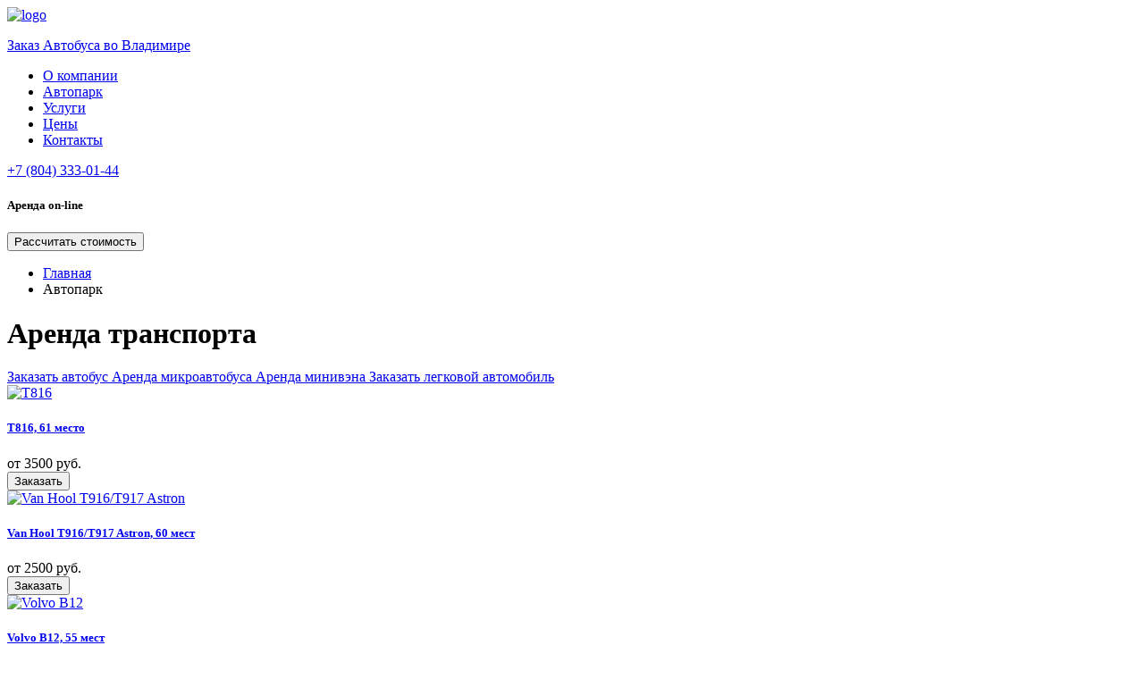

--- FILE ---
content_type: text/html; charset=utf-8
request_url: https://vladimirbus.ru/avtopark
body_size: 18723
content:


<!DOCTYPE html>
<html lang="ru">
<head>
    <meta charset="utf-8"/>
    <title>Транспорт с водителем в аренду во Владимире - ВладимирБас</title>
<link href="https://vladimirbus.ru/avtopark" rel="canonical" />        
    <meta content="В компании ВладимирБас вы можете взять в аренду транспорт с водителем разной вместительностью, для разных мероприятий по самой выгодной стоимости во Владимире. " name="description"/>

    

    <meta content="IE=edge" http-equiv="X-UA-Compatible">
    <meta content="width=device-width, initial-scale=1" name="viewport">
    <meta property="og:image" content="/images/ogp-image-ru.webp">
    <link href="/api/photos/false/%25d1%2581%25d0%25b5%25d1%2582%25d1%258c%2B3.svg?entitytype=site&amp;entityid=393" rel="shortcut icon" type="image/x-icon">
    <link href="/assets/styles/main/ru.css?v=l3YMt6OW7t9P9TbiizfYu_8s9Ne9i1u2B0OppvB_Yto" rel="stylesheet">
    
    <link rel="stylesheet" href="/assets/styles/views/ru/avtopark.css?v=qfCFAXGLeNlfr8kcFcQYKd2QuC2MVvVf8lT5LV39RTk">

</head>
<body>
<span style="display: none">ВладимирБас</span>
<div class="wrapper inner">
    
<header id="header" class="header">
    <div class="header__top">
        <div id="header-container" class="container header__container">
                <a href="/">
                    
<div class="logo">
    <img class="logo__img"
         alt="logo" itemprop="logo"
         src="/api/photos/false/10.svg?entitytype=site&amp;entityid=393" title=""
         width="90" height="34"/>
    <p class="logo__text">
        Заказ Автобуса
        <span class="logo__town">
            во Владимире
        </span>
    </p>
</div>
                </a>
            <nav class="header__nav">
                <ul class="header__list">
                        <li class="header__item">
                            <a class="header__link "
                               href="/company">
                                О компании
                            </a>
                        </li>
                        <li class="header__item">
                            <a class="header__link "
                               href="/avtopark">
                                Автопарк
                            </a>
                        </li>
                        <li class="header__item">
                            <a class="header__link "
                               href="/uslugi">
                                Услуги
                            </a>
                        </li>
                        <li class="header__item">
                            <a class="header__link "
                               href="/price">
                                Цены
                            </a>
                        </li>
                        <li class="header__item">
                            <a class="header__link "
                               href="/contact">
                                Контакты
                            </a>
                        </li>
                </ul>
            </nav>
            <div class="header__phone">
                <a class="link tel link-tel-icon header__phone-link roistat-tel " data-type="phone" href="tel:+78043330144">+7 (804) 333-01-44</a>
                <div id="header-burger" class="header__burger">
                    <span class="header__stick"></span>
                    <span class="header__stick"></span>
                    <span class="header__stick"></span>
                </div>
            </div>
        </div>
    </div>
        

<!--noindex-->
<div style="display: none">
        <p id="cityCheck">Владимир</p>
        <p id="phoneCheck">78043330144</p>
</div>
<!--/noindex-->
<div class="bottom">
    <div class=" container">
            <h5>Аренда <span>on-line</span><i class="icon-str"></i></h5>
            <div class="bottom__btns">
                <button class="btn_variant_2"
                        data-popup-id="order-popup"
                        data-yatarget=CLICK_PRICE_SHAPKA data-success-yatarget=SEND_PRICE_SHAPKA
                        data-gatarget=/virtual/raschet_shapka/show|/virtual/raschet_shapka/send>
                    Рассчитать стоимость
                </button>
            </div>
        <div class="clear"></div>
    </div>
</div>
</header>
    <main class="content goods">
        




<div class="container">
    <ul class="breadcrumbs">
            <li class="breadcrumbs__item">
                    <a class="breadcrumbs__link" href="https://vladimirbus.ru" title="Главная">
                        <span class="breadcrumbs__link">
                            Главная
                        </span>
                    </a>
            </li>
            <li class="breadcrumbs__item">
Автопарк            </li>
    </ul>
</div>



<h1>Аренда транспорта</h1>

    
    <div class="rent-category">
        <div class="container">
            <div class="rent-category__content">
                    <a class="rent-category__link" href="/zakazat-avtobus">
                        Заказать автобус
                    </a>
                    <a class="rent-category__link" href="/arenda-mikroavtobusa">
                        Аренда микроавтобуса
                    </a>
                    <a class="rent-category__link" href="/arenda-minivena">
                        Аренда минивэна
                    </a>
                    <a class="rent-category__link" href="/zakazat-legkovoj-avtomobil">
                        Заказать легковой автомобиль
                    </a>
            </div>
        </div>
    </div>





    <div class="goods_list ">
        <div class="container">
            <div class="parent">
                    <div class="item">
                        <div class="border_box">
                            <div class="img">
                                    <a href="/t816">
                                        <img alt="T816"
                                            class="cover-ratio-16-10 lazy"
                                            data-src="/api/photos/true/transportmodel_2514_2023106_51ac1c4a-71f0-46d3-83ee-207491d94089.jpg?entitytype=transportmodel&amp;entityid=2514" height="141.88"
                                            title="T816" width="227">
                                    </a>
                            </div>
                            <div class="desc">
                                <h5>
                                    <a href="/t816">

                                                T816, 61&nbsp;место
                                                                                </a>
                                </h5>
                                <span
                                    >
                                    <span>
от <span>3500 руб.</span>
                                    </span>
                                </span>
                            </div>
                            <div class="transport-list__btns">
                                <button class="btn_default"
                                        data-popup-id="order-popup"
                                        data-transport-name="T816"
                                        type="button"
                                        data-yatarget=CLICK_ZAK_MAIN data-success-yatarget=SEND_ZAK_MAIN
                                        data-gatarget=/virtual/zakaz_list/show&#x27;|/virtual/zakaz_list/send>
                                    Заказать
                                </button>
                            </div>
                        </div>
                    </div>
                    <div class="item">
                        <div class="border_box">
                            <div class="img">
                                    <a href="/t916-t917-astron">
                                        <img alt="Van Hool T916/T917 Astron"
                                            class="cover-ratio-16-10 lazy"
                                            data-src="/api/photos/true/transportmodel_2515_2023106_a5d33f6c-6617-4708-b7cf-ede0f3e48d2e.jpg?entitytype=transportmodel&amp;entityid=2515" height="141.88"
                                            title="Van Hool T916/T917 Astron" width="227">
                                    </a>
                            </div>
                            <div class="desc">
                                <h5>
                                    <a href="/t916-t917-astron">

                                                Van Hool T916/T917 Astron, 60&nbsp;мест
                                                                                </a>
                                </h5>
                                <span
                                    >
                                    <span>
от <span>2500 руб.</span>
                                    </span>
                                </span>
                            </div>
                            <div class="transport-list__btns">
                                <button class="btn_default"
                                        data-popup-id="order-popup"
                                        data-transport-name="Van Hool T916/T917 Astron"
                                        type="button"
                                        data-yatarget=CLICK_ZAK_MAIN data-success-yatarget=SEND_ZAK_MAIN
                                        data-gatarget=/virtual/zakaz_list/show&#x27;|/virtual/zakaz_list/send>
                                    Заказать
                                </button>
                            </div>
                        </div>
                    </div>
                    <div class="item">
                        <div class="border_box">
                            <div class="img">
                                    <a href="/volvo-b12">
                                        <img alt="Volvo B12"
                                            class="cover-ratio-16-10 lazy"
                                            data-src="/api/photos/true/transportmodel_871_2023106_8f14192c-ea20-412b-ac54-ec29bf8d8f66.jpg?entitytype=transportmodel&amp;entityid=871" height="141.88"
                                            title="Volvo B12" width="227">
                                    </a>
                            </div>
                            <div class="desc">
                                <h5>
                                    <a href="/volvo-b12">

                                                Volvo B12, 55&nbsp;мест
                                                                                </a>
                                </h5>
                                <span
                                    >
                                    <span>
от <span>3500 руб.</span>
                                    </span>
                                </span>
                            </div>
                            <div class="transport-list__btns">
                                <button class="btn_default"
                                        data-popup-id="order-popup"
                                        data-transport-name="Volvo B12"
                                        type="button"
                                        data-yatarget=CLICK_ZAK_MAIN data-success-yatarget=SEND_ZAK_MAIN
                                        data-gatarget=/virtual/zakaz_list/show&#x27;|/virtual/zakaz_list/send>
                                    Заказать
                                </button>
                            </div>
                        </div>
                    </div>
                    <div class="item">
                        <div class="border_box">
                            <div class="img">
                                    <a href="/a01-lion-s-comfort-ul-3">
                                        <img alt="MAN A01 Lion&#x27;s Comfort UL 3 аренда"
                                            class="cover-ratio-16-10 lazy"
                                            data-src="/api/photos/true/transportmodel_2896_2024114_4c5fa74c-8397-4a5e-b13e-de24f16c47a0.png?entitytype=transportmodel&amp;entityid=2896" height="141.88"
                                            title="MAN A01 Lion&#x27;s Comfort UL 3 аренда" width="227">
                                    </a>
                            </div>
                            <div class="desc">
                                <h5>
                                    <a href="/a01-lion-s-comfort-ul-3">

                                                MAN A01 Lion&#x27;s Comfort UL 3, 55&nbsp;мест
                                                                                </a>
                                </h5>
                                <span
                                    >
                                    <span>
от <span>2500 руб.</span>
                                    </span>
                                </span>
                            </div>
                            <div class="transport-list__btns">
                                <button class="btn_default"
                                        data-popup-id="order-popup"
                                        data-transport-name="MAN A01 Lion&#x27;s Comfort UL 3"
                                        type="button"
                                        data-yatarget=CLICK_ZAK_MAIN data-success-yatarget=SEND_ZAK_MAIN
                                        data-gatarget=/virtual/zakaz_list/show&#x27;|/virtual/zakaz_list/send>
                                    Заказать
                                </button>
                            </div>
                        </div>
                    </div>
                    <div class="item">
                        <div class="border_box">
                            <div class="img">
                                    <a href="/a03-lions-star">
                                        <img alt="MAN A03 Lion&#x27;s Star"
                                            class="cover-ratio-16-10 lazy"
                                            data-src="/api/photos/true/transportmodel_1973_2023106_be0b679e-5a5e-469e-994f-236841aef750.jpg?entitytype=transportmodel&amp;entityid=1973" height="141.88"
                                            title="MAN A03 Lion&#x27;s Star" width="227">
                                    </a>
                            </div>
                            <div class="desc">
                                <h5>
                                    <a href="/a03-lions-star">

                                                MAN Lion&#x27;s Star, 51&nbsp;место
                                                                                </a>
                                </h5>
                                <span
                                    >
                                    <span>
от <span>2900 руб.</span>
                                    </span>
                                </span>
                            </div>
                            <div class="transport-list__btns">
                                <button class="btn_default"
                                        data-popup-id="order-popup"
                                        data-transport-name="MAN Lion&#x27;s Star"
                                        type="button"
                                        data-yatarget=CLICK_ZAK_MAIN data-success-yatarget=SEND_ZAK_MAIN
                                        data-gatarget=/virtual/zakaz_list/show&#x27;|/virtual/zakaz_list/send>
                                    Заказать
                                </button>
                            </div>
                        </div>
                    </div>
                    <div class="item">
                        <div class="border_box">
                            <div class="img">
                                    <a href="/xml6126">
                                        <img alt="Заказать Golden Dragon XML6126"
                                            class="cover-ratio-16-10 lazy"
                                            data-src="/api/photos/true/transportmodel_2077_2024213_b6464b2e-2eb4-4ece-a580-b0f81b4e7f8a.png?entitytype=transportmodel&amp;entityid=2077" height="141.88"
                                            title="Заказать Golden Dragon XML6126" width="227">
                                    </a>
                            </div>
                            <div class="desc">
                                <h5>
                                    <a href="/xml6126">

                                                Golden Dragon XML6126, 51&nbsp;место
                                                                                </a>
                                </h5>
                                <span
                                    >
                                    <span>
от <span>3500 руб.</span>
                                    </span>
                                </span>
                            </div>
                            <div class="transport-list__btns">
                                <button class="btn_default"
                                        data-popup-id="order-popup"
                                        data-transport-name="Golden Dragon XML6126"
                                        type="button"
                                        data-yatarget=CLICK_ZAK_MAIN data-success-yatarget=SEND_ZAK_MAIN
                                        data-gatarget=/virtual/zakaz_list/show&#x27;|/virtual/zakaz_list/send>
                                    Заказать
                                </button>
                            </div>
                        </div>
                    </div>
                    <div class="item">
                        <div class="border_box">
                            <div class="img">
                                    <a href="/6122">
                                        <img alt="Заказать Yutong 6122 в Екатеринбурге"
                                            class="cover-ratio-16-10 lazy"
                                            data-src="/api/photos/true/transportmodel_2591_2024212_159a5577-fa5d-4148-807d-e6355ce1fd1c.png?entitytype=transportmodel&amp;entityid=2591" height="141.88"
                                            title="Заказать Yutong 6122 в Екатеринбурге" width="227">
                                    </a>
                            </div>
                            <div class="desc">
                                <h5>
                                    <a href="/6122">

                                                Yutong 6122, 51&nbsp;место
                                                                                </a>
                                </h5>
                                <span
                                    >
                                    <span>
от <span>2900 руб.</span>
                                    </span>
                                </span>
                            </div>
                            <div class="transport-list__btns">
                                <button class="btn_default"
                                        data-popup-id="order-popup"
                                        data-transport-name="Yutong 6122"
                                        type="button"
                                        data-yatarget=CLICK_ZAK_MAIN data-success-yatarget=SEND_ZAK_MAIN
                                        data-gatarget=/virtual/zakaz_list/show&#x27;|/virtual/zakaz_list/send>
                                    Заказать
                                </button>
                            </div>
                        </div>
                    </div>
                    <div class="item">
                        <div class="border_box">
                            <div class="img">
                                    <a href="/mercedes">
                                        <img alt="Мерседес О403"
                                            class="cover-ratio-16-10 lazy"
                                            data-src="/api/photos/true/transportmodel_880_2023106_75058c15-b8ea-4465-bda2-2eef5b4f53fe.jpg?entitytype=transportmodel&amp;entityid=880" height="141.88"
                                            title="Мерседес О403" width="227">
                                    </a>
                            </div>
                            <div class="desc">
                                <h5>
                                    <a href="/mercedes">

                                                Mercedes-Benz О403, 50&nbsp;мест
                                                                                </a>
                                </h5>
                                <span
                                    >
                                    <span>
от <span>2900 руб.</span>
                                    </span>
                                </span>
                            </div>
                            <div class="transport-list__btns">
                                <button class="btn_default"
                                        data-popup-id="order-popup"
                                        data-transport-name="Mercedes-Benz О403"
                                        type="button"
                                        data-yatarget=CLICK_ZAK_MAIN data-success-yatarget=SEND_ZAK_MAIN
                                        data-gatarget=/virtual/zakaz_list/show&#x27;|/virtual/zakaz_list/send>
                                    Заказать
                                </button>
                            </div>
                        </div>
                    </div>
                    <div class="item">
                        <div class="border_box">
                            <div class="img">
                                    <a href="/man">
                                        <img alt="Man Lion&#x27;s"
                                            class="cover-ratio-16-10 lazy"
                                            data-src="/api/photos/true/transportmodel_883_2023106_af5c9496-e2e3-492d-acce-ff2caf032811.jpg?entitytype=transportmodel&amp;entityid=883" height="141.88"
                                            title="Man Lion&#x27;s" width="227">
                                    </a>
                            </div>
                            <div class="desc">
                                <h5>
                                    <a href="/man">

                                                Man Lion&#x27;s, 50&nbsp;мест
                                                                                </a>
                                </h5>
                                <span
                                    >
                                    <span>
от <span>2900 руб.</span>
                                    </span>
                                </span>
                            </div>
                            <div class="transport-list__btns">
                                <button class="btn_default"
                                        data-popup-id="order-popup"
                                        data-transport-name="Man Lion&#x27;s"
                                        type="button"
                                        data-yatarget=CLICK_ZAK_MAIN data-success-yatarget=SEND_ZAK_MAIN
                                        data-gatarget=/virtual/zakaz_list/show&#x27;|/virtual/zakaz_list/send>
                                    Заказать
                                </button>
                            </div>
                        </div>
                    </div>
                    <div class="item">
                        <div class="border_box">
                            <div class="img">
                                    <a href="/scania">
                                        <img alt="Scania"
                                            class="cover-ratio-16-10 lazy"
                                            data-src="/api/photos/true/transportmodel_864_2023106_6d1f9537-e054-4236-b00b-c6554b2e8210.jpg?entitytype=transportmodel&amp;entityid=864" height="141.88"
                                            title="Scania" width="227">
                                    </a>
                            </div>
                            <div class="desc">
                                <h5>
                                    <a href="/scania">

                                                Scania, 50&nbsp;мест
                                                                                </a>
                                </h5>
                                <span
                                    >
                                    <span>
от <span>2900 руб.</span>
                                    </span>
                                </span>
                            </div>
                            <div class="transport-list__btns">
                                <button class="btn_default"
                                        data-popup-id="order-popup"
                                        data-transport-name="Scania"
                                        type="button"
                                        data-yatarget=CLICK_ZAK_MAIN data-success-yatarget=SEND_ZAK_MAIN
                                        data-gatarget=/virtual/zakaz_list/show&#x27;|/virtual/zakaz_list/send>
                                    Заказать
                                </button>
                            </div>
                        </div>
                    </div>
                    <div class="item">
                        <div class="border_box">
                            <div class="img">
                                    <a href="/neoplan">
                                        <img alt="Neoplan Tourliner"
                                            class="cover-ratio-16-10 lazy"
                                            data-src="/api/photos/true/transportmodel_904_2023106_f490d310-ac85-44c9-a141-8dab34c6462b.jpg?entitytype=transportmodel&amp;entityid=904" height="141.88"
                                            title="Neoplan Tourliner" width="227">
                                    </a>
                            </div>
                            <div class="desc">
                                <h5>
                                    <a href="/neoplan">

                                                Neoplan Tourliner, 50&nbsp;мест
                                                                                </a>
                                </h5>
                                <span
                                    >
                                    <span>
от <span>3500 руб.</span>
                                    </span>
                                </span>
                            </div>
                            <div class="transport-list__btns">
                                <button class="btn_default"
                                        data-popup-id="order-popup"
                                        data-transport-name="Neoplan Tourliner"
                                        type="button"
                                        data-yatarget=CLICK_ZAK_MAIN data-success-yatarget=SEND_ZAK_MAIN
                                        data-gatarget=/virtual/zakaz_list/show&#x27;|/virtual/zakaz_list/send>
                                    Заказать
                                </button>
                            </div>
                        </div>
                    </div>
                    <div class="item">
                        <div class="border_box">
                            <div class="img">
                                    <a href="/hyundai-universe">
                                        <img alt="Хюндай Юниверс"
                                            class="cover-ratio-16-10 lazy"
                                            data-src="/api/photos/true/transportmodel_887_2024116_afe8cd38-f49f-426c-a043-c1f19b83b645.jpg?entitytype=transportmodel&amp;entityid=887" height="141.88"
                                            title="Хюндай Юниверс" width="227">
                                    </a>
                            </div>
                            <div class="desc">
                                <h5>
                                    <a href="/hyundai-universe">

                                                Hyundai Universe, 46&nbsp;мест
                                                                                </a>
                                </h5>
                                <span
                                    >
                                    <span>
от <span>3500 руб.</span>
                                    </span>
                                </span>
                            </div>
                            <div class="transport-list__btns">
                                <button class="btn_default"
                                        data-popup-id="order-popup"
                                        data-transport-name="Hyundai Universe"
                                        type="button"
                                        data-yatarget=CLICK_ZAK_MAIN data-success-yatarget=SEND_ZAK_MAIN
                                        data-gatarget=/virtual/zakaz_list/show&#x27;|/virtual/zakaz_list/send>
                                    Заказать
                                </button>
                            </div>
                        </div>
                    </div>
                    <div class="item">
                        <div class="border_box">
                            <div class="img">
                                    <a href="/kia-granberd">
                                        <img alt="Kia Grandbird"
                                            class="cover-ratio-16-10 lazy"
                                            data-src="/api/photos/true/transportmodel_859_2023106_e5231a4b-0719-4766-8437-6a8180da130c.jpg?entitytype=transportmodel&amp;entityid=859" height="141.88"
                                            title="Kia Grandbird" width="227">
                                    </a>
                            </div>
                            <div class="desc">
                                <h5>
                                    <a href="/kia-granberd">

                                                Kia Grandbird, 46&nbsp;мест
                                                                                </a>
                                </h5>
                                <span
                                    >
                                    <span>
от <span>3500 руб.</span>
                                    </span>
                                </span>
                            </div>
                            <div class="transport-list__btns">
                                <button class="btn_default"
                                        data-popup-id="order-popup"
                                        data-transport-name="Kia Grandbird"
                                        type="button"
                                        data-yatarget=CLICK_ZAK_MAIN data-success-yatarget=SEND_ZAK_MAIN
                                        data-gatarget=/virtual/zakaz_list/show&#x27;|/virtual/zakaz_list/send>
                                    Заказать
                                </button>
                            </div>
                        </div>
                    </div>
                    <div class="item">
                        <div class="border_box">
                            <div class="img">
                                    <a href="/yutong">
                                        <img alt="Yutong"
                                            class="cover-ratio-16-10 lazy"
                                            data-src="/api/photos/true/transportmodel_863_2023106_0b144cc2-7d15-401b-8d5c-3c60175d5a19.jpg?entitytype=transportmodel&amp;entityid=863" height="141.88"
                                            title="Yutong" width="227">
                                    </a>
                            </div>
                            <div class="desc">
                                <h5>
                                    <a href="/yutong">

                                                Yutong, 45&nbsp;мест
                                                                                </a>
                                </h5>
                                <span
                                    >
                                    <span>
от <span>3500 руб.</span>
                                    </span>
                                </span>
                            </div>
                            <div class="transport-list__btns">
                                <button class="btn_default"
                                        data-popup-id="order-popup"
                                        data-transport-name="Yutong"
                                        type="button"
                                        data-yatarget=CLICK_ZAK_MAIN data-success-yatarget=SEND_ZAK_MAIN
                                        data-gatarget=/virtual/zakaz_list/show&#x27;|/virtual/zakaz_list/send>
                                    Заказать
                                </button>
                            </div>
                        </div>
                    </div>
                    <div class="item">
                        <div class="border_box">
                            <div class="img">
                                    <a href="/nefaz">
                                        <img alt="Нефаз аренда"
                                            class="cover-ratio-16-10 lazy"
                                            data-src="/api/photos/true/transportmodel_3333_2024125_845773b5-bbd0-4b94-a913-77c84786f13c.jpg?entitytype=transportmodel&amp;entityid=3333" height="141.88"
                                            title="Нефаз аренда" width="227">
                                    </a>
                            </div>
                            <div class="desc">
                                <h5>
                                    <a href="/nefaz">

                                                Нефаз, 44&nbsp;места
                                                                                </a>
                                </h5>
                                <span
                                    >
                                    <span>
от <span>3500 руб.</span>
                                    </span>
                                </span>
                            </div>
                            <div class="transport-list__btns">
                                <button class="btn_default"
                                        data-popup-id="order-popup"
                                        data-transport-name="Нефаз"
                                        type="button"
                                        data-yatarget=CLICK_ZAK_MAIN data-success-yatarget=SEND_ZAK_MAIN
                                        data-gatarget=/virtual/zakaz_list/show&#x27;|/virtual/zakaz_list/send>
                                    Заказать
                                </button>
                            </div>
                        </div>
                    </div>
                    <div class="item">
                        <div class="border_box">
                            <div class="img">
                                    <a href="/higer">
                                        <img alt="Higer"
                                            class="cover-ratio-16-10 lazy"
                                            data-src="/api/photos/true/transportmodel_858_2023106_0a8b42c5-92c8-4b77-bf2f-1c7e380db237.jpg?entitytype=transportmodel&amp;entityid=858" height="141.88"
                                            title="Higer" width="227">
                                    </a>
                            </div>
                            <div class="desc">
                                <h5>
                                    <a href="/higer">

                                                Higer, 43&nbsp;места
                                                                                </a>
                                </h5>
                                <span
                                    >
                                    <span>
от <span>3500 руб.</span>
                                    </span>
                                </span>
                            </div>
                            <div class="transport-list__btns">
                                <button class="btn_default"
                                        data-popup-id="order-popup"
                                        data-transport-name="Higer"
                                        type="button"
                                        data-yatarget=CLICK_ZAK_MAIN data-success-yatarget=SEND_ZAK_MAIN
                                        data-gatarget=/virtual/zakaz_list/show&#x27;|/virtual/zakaz_list/send>
                                    Заказать
                                </button>
                            </div>
                        </div>
                    </div>
                    <div class="item">
                        <div class="border_box">
                            <div class="img">
                                    <a href="/hendai-siti">
                                        <img alt="Hyundai Aero City"
                                            class="cover-ratio-16-10 lazy"
                                            data-src="/api/photos/true/transportmodel_894_2023106_21fe52d6-aec9-4d02-ab7a-06a2b10d9a08.jpg?entitytype=transportmodel&amp;entityid=894" height="141.88"
                                            title="Hyundai Aero City" width="227">
                                    </a>
                            </div>
                            <div class="desc">
                                <h5>
                                    <a href="/hendai-siti">

                                                Hyundai Aero Town, 39&nbsp;мест
                                                                                </a>
                                </h5>
                                <span
                                    >
                                    <span>
от <span>2500 руб.</span>
                                    </span>
                                </span>
                            </div>
                            <div class="transport-list__btns">
                                <button class="btn_default"
                                        data-popup-id="order-popup"
                                        data-transport-name="Hyundai Aero Town"
                                        type="button"
                                        data-yatarget=CLICK_ZAK_MAIN data-success-yatarget=SEND_ZAK_MAIN
                                        data-gatarget=/virtual/zakaz_list/show&#x27;|/virtual/zakaz_list/send>
                                    Заказать
                                </button>
                            </div>
                        </div>
                    </div>
                    <div class="item">
                        <div class="border_box">
                            <div class="img">
                                    <a href="/xml6896-6957">
                                        <img alt="Golden Dragon XML6896-6957 на 39 мест"
                                            class="cover-ratio-16-10 lazy"
                                            data-src="/api/photos/true/transportmodel_2426_2024213_6188727c-05a4-44a6-b2e8-70d1dedeb6e4.png?entitytype=transportmodel&amp;entityid=2426" height="141.88"
                                            title="Golden Dragon XML6896-6957 на 39 мест" width="227">
                                    </a>
                            </div>
                            <div class="desc">
                                <h5>
                                    <a href="/xml6896-6957">

                                                Golden Dragon XML6896-6957, 39&nbsp;мест
                                                                                </a>
                                </h5>
                                <span
                                    >
                                    <span>
от <span>2500 руб.</span>
                                    </span>
                                </span>
                            </div>
                            <div class="transport-list__btns">
                                <button class="btn_default"
                                        data-popup-id="order-popup"
                                        data-transport-name="Golden Dragon XML6896-6957"
                                        type="button"
                                        data-yatarget=CLICK_ZAK_MAIN data-success-yatarget=SEND_ZAK_MAIN
                                        data-gatarget=/virtual/zakaz_list/show&#x27;|/virtual/zakaz_list/send>
                                    Заказать
                                </button>
                            </div>
                        </div>
                    </div>
                    <div class="item">
                        <div class="border_box">
                            <div class="img">
                                    <a href="/yutong-6938">
                                        <img alt="Yutong 6938"
                                            class="cover-ratio-16-10 lazy"
                                            data-src="/api/photos/true/transportmodel_3265_2023124_be65e9d3-6b20-4159-95e4-ff1674e11326.webp?entitytype=transportmodel&amp;entityid=3265" height="141.88"
                                            title="Yutong 6938" width="227">
                                    </a>
                            </div>
                            <div class="desc">
                                <h5>
                                    <a href="/yutong-6938">

                                                Yutong 6938, 39&nbsp;мест
                                                                                </a>
                                </h5>
                                <span
                                    >
                                    <span>
от <span>2500 руб.</span>
                                    </span>
                                </span>
                            </div>
                            <div class="transport-list__btns">
                                <button class="btn_default"
                                        data-popup-id="order-popup"
                                        data-transport-name="Yutong 6938"
                                        type="button"
                                        data-yatarget=CLICK_ZAK_MAIN data-success-yatarget=SEND_ZAK_MAIN
                                        data-gatarget=/virtual/zakaz_list/show&#x27;|/virtual/zakaz_list/send>
                                    Заказать
                                </button>
                            </div>
                        </div>
                    </div>
                    <div class="item">
                        <div class="border_box">
                            <div class="img">
                                    <a href="/higer-6885">
                                        <img alt="Higer 6885 на заказ"
                                            class="cover-ratio-16-10 lazy"
                                            data-src="/api/photos/true/transportmodel_3264_2024917_63056841-c8a2-43f3-9a37-bb8c4567378f.png?entitytype=transportmodel&amp;entityid=3264" height="141.88"
                                            title="Higer 6885 на заказ" width="227">
                                    </a>
                            </div>
                            <div class="desc">
                                <h5>
                                    <a href="/higer-6885">

                                                Higer 6885, 35&nbsp;мест
                                                                                </a>
                                </h5>
                                <span
                                    >
                                    <span>
от <span>3000 руб.</span>
                                    </span>
                                </span>
                            </div>
                            <div class="transport-list__btns">
                                <button class="btn_default"
                                        data-popup-id="order-popup"
                                        data-transport-name="Higer 6885"
                                        type="button"
                                        data-yatarget=CLICK_ZAK_MAIN data-success-yatarget=SEND_ZAK_MAIN
                                        data-gatarget=/virtual/zakaz_list/show&#x27;|/virtual/zakaz_list/send>
                                    Заказать
                                </button>
                            </div>
                        </div>
                    </div>
                    <div class="item">
                        <div class="border_box">
                            <div class="img">
                                    <a href="/utong-mini">
                                        <img alt="Ютонг мини"
                                            class="cover-ratio-16-10 lazy"
                                            data-src="/api/photos/true/transportmodel_896_2023106_79bed16a-1b20-47e2-99b7-1136158c6f0b.jpg?entitytype=transportmodel&amp;entityid=896" height="141.88"
                                            title="Ютонг мини" width="227">
                                    </a>
                            </div>
                            <div class="desc">
                                <h5>
                                    <a href="/utong-mini">

                                                Yutong 6831, 35&nbsp;мест
                                                                                </a>
                                </h5>
                                <span
                                    >
                                    <span>
от <span>2900 руб.</span>
                                    </span>
                                </span>
                            </div>
                            <div class="transport-list__btns">
                                <button class="btn_default"
                                        data-popup-id="order-popup"
                                        data-transport-name="Yutong 6831"
                                        type="button"
                                        data-yatarget=CLICK_ZAK_MAIN data-success-yatarget=SEND_ZAK_MAIN
                                        data-gatarget=/virtual/zakaz_list/show&#x27;|/virtual/zakaz_list/send>
                                    Заказать
                                </button>
                            </div>
                        </div>
                    </div>
                    <div class="item">
                        <div class="border_box">
                            <div class="img">
                                    <a href="/3203">
                                        <img alt="Аврора"
                                            class="cover-ratio-16-10 lazy"
                                            data-src="/api/photos/true/transportmodel_855_2023106_0fd49b22-47df-4a87-9522-181d151a43aa.jpg?entitytype=transportmodel&amp;entityid=855" height="141.88"
                                            title="Аврора" width="227">
                                    </a>
                            </div>
                            <div class="desc">
                                <h5>
                                    <a href="/3203">

                                                3203, 30&nbsp;мест
                                                                                </a>
                                </h5>
                                <span
                                    >
                                    <span>
от <span>2500 руб.</span>
                                    </span>
                                </span>
                            </div>
                            <div class="transport-list__btns">
                                <button class="btn_default"
                                        data-popup-id="order-popup"
                                        data-transport-name="3203"
                                        type="button"
                                        data-yatarget=CLICK_ZAK_MAIN data-success-yatarget=SEND_ZAK_MAIN
                                        data-gatarget=/virtual/zakaz_list/show&#x27;|/virtual/zakaz_list/send>
                                    Заказать
                                </button>
                            </div>
                        </div>
                    </div>
                    <div class="item">
                        <div class="border_box">
                            <div class="img">
                                    <a href="/iveco-foxbus">
                                        <img alt="Iveco Foxbus"
                                            class="cover-ratio-16-10 lazy"
                                            data-src="/api/photos/true/transportmodel_2288_2023106_f5c88cd9-9400-4bc9-b18f-7f3e7f0eb5e7.jpg?entitytype=transportmodel&amp;entityid=2288" height="141.88"
                                            title="Iveco Foxbus" width="227">
                                    </a>
                            </div>
                            <div class="desc">
                                <h5>
                                    <a href="/iveco-foxbus">

                                                Iveco Foxbus, 30&nbsp;мест
                                                                                </a>
                                </h5>
                                <span
                                    >
                                    <span>
от <span>2000 руб.</span>
                                    </span>
                                </span>
                            </div>
                            <div class="transport-list__btns">
                                <button class="btn_default"
                                        data-popup-id="order-popup"
                                        data-transport-name="Iveco Foxbus"
                                        type="button"
                                        data-yatarget=CLICK_ZAK_MAIN data-success-yatarget=SEND_ZAK_MAIN
                                        data-gatarget=/virtual/zakaz_list/show&#x27;|/virtual/zakaz_list/send>
                                    Заказать
                                </button>
                            </div>
                        </div>
                    </div>
                    <div class="item">
                        <div class="border_box">
                            <div class="img">
                                    <a href="/paz-vektor-next-30-mest">
                                        <img alt="ПАЗ Вектор Next на 30 мест аренда"
                                            class="cover-ratio-16-10 lazy"
                                            data-src="/api/photos/true/transportmodel_3335_2025617_26235ec9-1626-4337-941e-0caa1a64d2b4.webp?entitytype=transportmodel&amp;entityid=3335" height="141.88"
                                            title="ПАЗ Вектор Next на 30 мест аренда" width="227">
                                    </a>
                            </div>
                            <div class="desc">
                                <h5>
                                    <a href="/paz-vektor-next-30-mest">

                                                ПАЗ Вектор Next на 30 мест, 30&nbsp;мест
                                                                                </a>
                                </h5>
                                <span
                                    >
                                    <span>
от <span>3000 руб.</span>
                                    </span>
                                </span>
                            </div>
                            <div class="transport-list__btns">
                                <button class="btn_default"
                                        data-popup-id="order-popup"
                                        data-transport-name="ПАЗ Вектор Next на 30 мест"
                                        type="button"
                                        data-yatarget=CLICK_ZAK_MAIN data-success-yatarget=SEND_ZAK_MAIN
                                        data-gatarget=/virtual/zakaz_list/show&#x27;|/virtual/zakaz_list/send>
                                    Заказать
                                </button>
                            </div>
                        </div>
                    </div>
                    <div class="item">
                        <div class="border_box">
                            <div class="img">
                                    <a href="/isuzu-bogdan">
                                        <img alt="Isuzu Богдан"
                                            class="cover-ratio-16-10 lazy"
                                            data-src="/api/photos/true/transportmodel_850_2024212_dadc4a0d-cbdb-4a8b-a5c4-a7fb9fe31528.png?entitytype=transportmodel&amp;entityid=850" height="141.88"
                                            title="Isuzu Богдан" width="227">
                                    </a>
                            </div>
                            <div class="desc">
                                <h5>
                                    <a href="/isuzu-bogdan">

                                                Isuzu Богдан, 27&nbsp;мест
                                                                                </a>
                                </h5>
                                <span
                                    >
                                    <span>
от <span>2500 руб.</span>
                                    </span>
                                </span>
                            </div>
                            <div class="transport-list__btns">
                                <button class="btn_default"
                                        data-popup-id="order-popup"
                                        data-transport-name="Isuzu Богдан"
                                        type="button"
                                        data-yatarget=CLICK_ZAK_MAIN data-success-yatarget=SEND_ZAK_MAIN
                                        data-gatarget=/virtual/zakaz_list/show&#x27;|/virtual/zakaz_list/send>
                                    Заказать
                                </button>
                            </div>
                        </div>
                    </div>
                    <div class="item">
                        <div class="border_box">
                            <div class="img">
                                    <a href="/paz-vektor-next">
                                        <img alt="ПАЗ Вектор Next аренда"
                                            class="cover-ratio-16-10 lazy"
                                            data-src="/api/photos/true/transportmodel_3334_2024125_fb71941a-7d87-4053-8014-44ed06057d38.jpg?entitytype=transportmodel&amp;entityid=3334" height="141.88"
                                            title="ПАЗ Вектор Next аренда" width="227">
                                    </a>
                            </div>
                            <div class="desc">
                                <h5>
                                    <a href="/paz-vektor-next">

                                                ПАЗ Вектор Next на 25 мест, 25&nbsp;мест
                                                                                </a>
                                </h5>
                                <span
                                    >
                                    <span>
от <span>2500 руб.</span>
                                    </span>
                                </span>
                            </div>
                            <div class="transport-list__btns">
                                <button class="btn_default"
                                        data-popup-id="order-popup"
                                        data-transport-name="ПАЗ Вектор Next на 25 мест"
                                        type="button"
                                        data-yatarget=CLICK_ZAK_MAIN data-success-yatarget=SEND_ZAK_MAIN
                                        data-gatarget=/virtual/zakaz_list/show&#x27;|/virtual/zakaz_list/send>
                                    Заказать
                                </button>
                            </div>
                        </div>
                    </div>
                    <div class="item">
                        <div class="border_box">
                            <div class="img">
                                    <a href="/hendai-kaunti">
                                        <img alt="Hyundai County"
                                            class="cover-ratio-16-10 lazy"
                                            data-src="/api/photos/true/transportmodel_929_2023106_d2d0df2f-ea17-4469-ab6b-8c82ba6de0e9.jpg?entitytype=transportmodel&amp;entityid=929" height="141.88"
                                            title="Hyundai County" width="227">
                                    </a>
                            </div>
                            <div class="desc">
                                <h5>
                                    <a href="/hendai-kaunti">

                                                Hyundai County, 25&nbsp;мест
                                                                                </a>
                                </h5>
                                <span
                                    >
                                    <span>
от <span>2500 руб.</span>
                                    </span>
                                </span>
                            </div>
                            <div class="transport-list__btns">
                                <button class="btn_default"
                                        data-popup-id="order-popup"
                                        data-transport-name="Hyundai County"
                                        type="button"
                                        data-yatarget=CLICK_ZAK_MAIN data-success-yatarget=SEND_ZAK_MAIN
                                        data-gatarget=/virtual/zakaz_list/show&#x27;|/virtual/zakaz_list/send>
                                    Заказать
                                </button>
                            </div>
                        </div>
                    </div>
                    <div class="item">
                        <div class="border_box">
                            <div class="img">
                                    <a href="/next76">
                                        <img alt="Вектор Next"
                                            class="cover-ratio-16-10 lazy"
                                            data-src="/api/photos/true/transportmodel_3230_2023106_3563d08e-f646-460d-84f6-6a007046cba8.jpg?entitytype=transportmodel&amp;entityid=3230" height="141.88"
                                            title="Вектор Next" width="227">
                                    </a>
                            </div>
                            <div class="desc">
                                <h5>
                                    <a href="/next76">

                                                ПАЗ Вектор Next 7.6, 25&nbsp;мест
                                                                                </a>
                                </h5>
                                <span
                                    >
                                    <span>
от <span>1700 руб.</span>
                                    </span>
                                </span>
                            </div>
                            <div class="transport-list__btns">
                                <button class="btn_default"
                                        data-popup-id="order-popup"
                                        data-transport-name="ПАЗ Вектор Next 7.6"
                                        type="button"
                                        data-yatarget=CLICK_ZAK_MAIN data-success-yatarget=SEND_ZAK_MAIN
                                        data-gatarget=/virtual/zakaz_list/show&#x27;|/virtual/zakaz_list/send>
                                    Заказать
                                </button>
                            </div>
                        </div>
                    </div>
                    <div class="item">
                        <div class="border_box">
                            <div class="img">
                                    <a href="/paz">
                                        <img alt="ПАЗ 3205"
                                            class="cover-ratio-16-10 lazy"
                                            data-src="/api/photos/true/transportmodel_851_2023106_959b785c-7316-4bec-90eb-b9c010dc0d7e.jpg?entitytype=transportmodel&amp;entityid=851" height="141.88"
                                            title="ПАЗ 3205" width="227">
                                    </a>
                            </div>
                            <div class="desc">
                                <h5>
                                    <a href="/paz">

                                                ПАЗ 3205, 24&nbsp;места
                                                                                </a>
                                </h5>
                                <span
                                    >
                                    <span>
от <span>2500 руб.</span>
                                    </span>
                                </span>
                            </div>
                            <div class="transport-list__btns">
                                <button class="btn_default"
                                        data-popup-id="order-popup"
                                        data-transport-name="ПАЗ 3205"
                                        type="button"
                                        data-yatarget=CLICK_ZAK_MAIN data-success-yatarget=SEND_ZAK_MAIN
                                        data-gatarget=/virtual/zakaz_list/show&#x27;|/virtual/zakaz_list/send>
                                    Заказать
                                </button>
                            </div>
                        </div>
                    </div>
                    <div class="item">
                        <div class="border_box">
                            <div class="img">
                                    <a href="/mercedes-sprinter1">
                                        <img alt="Mercedes-Benz Sprinter"
                                            class="cover-ratio-16-10 lazy"
                                            data-src="/api/photos/true/transportmodel_924_2023106_842a76fc-200b-4239-8fb6-6e5a3c1a53b5.jpg?entitytype=transportmodel&amp;entityid=924" height="141.88"
                                            title="Mercedes-Benz Sprinter" width="227">
                                    </a>
                            </div>
                            <div class="desc">
                                <h5>
                                    <a href="/mercedes-sprinter1">

                                                Mercedes-Benz Sprinter, 20&nbsp;мест
                                                                                </a>
                                </h5>
                                <span
                                    >
                                    <span>
от <span>2300 руб.</span>
                                    </span>
                                </span>
                            </div>
                            <div class="transport-list__btns">
                                <button class="btn_default"
                                        data-popup-id="order-popup"
                                        data-transport-name="Mercedes-Benz Sprinter"
                                        type="button"
                                        data-yatarget=CLICK_ZAK_MAIN data-success-yatarget=SEND_ZAK_MAIN
                                        data-gatarget=/virtual/zakaz_list/show&#x27;|/virtual/zakaz_list/send>
                                    Заказать
                                </button>
                            </div>
                        </div>
                    </div>
                    <div class="item">
                        <div class="border_box">
                            <div class="img">
                                    <a href="/next">
                                        <img alt="ГАЗ Next аренда"
                                            class="cover-ratio-16-10 lazy"
                                            data-src="/api/photos/true/transportmodel_2093_2024125_71ab8454-041b-4671-9413-7e2678674797.jpg?entitytype=transportmodel&amp;entityid=2093" height="141.88"
                                            title="ГАЗ Next аренда" width="227">
                                    </a>
                            </div>
                            <div class="desc">
                                <h5>
                                    <a href="/next">

                                                ГАЗ Next, 19&nbsp;мест
                                                                                </a>
                                </h5>
                                <span
                                    >
                                    <span>
от <span>2000 руб.</span>
                                    </span>
                                </span>
                            </div>
                            <div class="transport-list__btns">
                                <button class="btn_default"
                                        data-popup-id="order-popup"
                                        data-transport-name="ГАЗ Next"
                                        type="button"
                                        data-yatarget=CLICK_ZAK_MAIN data-success-yatarget=SEND_ZAK_MAIN
                                        data-gatarget=/virtual/zakaz_list/show&#x27;|/virtual/zakaz_list/send>
                                    Заказать
                                </button>
                            </div>
                        </div>
                    </div>
                    <div class="item">
                        <div class="border_box">
                            <div class="img">
                                    <a href="/citroen">
                                        <img alt="Citroen Jumper"
                                            class="cover-ratio-16-10 lazy"
                                            data-src="/api/photos/true/transportmodel_931_2023106_b7e63675-3fe3-4779-9114-cca89f6a6007.jpg?entitytype=transportmodel&amp;entityid=931" height="141.88"
                                            title="Citroen Jumper" width="227">
                                    </a>
                            </div>
                            <div class="desc">
                                <h5>
                                    <a href="/citroen">

                                                Citroen Jumper, 18&nbsp;мест
                                                                                </a>
                                </h5>
                                <span
                                    >
                                    <span>
от <span>2300 руб.</span>
                                    </span>
                                </span>
                            </div>
                            <div class="transport-list__btns">
                                <button class="btn_default"
                                        data-popup-id="order-popup"
                                        data-transport-name="Citroen Jumper"
                                        type="button"
                                        data-yatarget=CLICK_ZAK_MAIN data-success-yatarget=SEND_ZAK_MAIN
                                        data-gatarget=/virtual/zakaz_list/show&#x27;|/virtual/zakaz_list/send>
                                    Заказать
                                </button>
                            </div>
                        </div>
                    </div>
                    <div class="item">
                        <div class="border_box">
                            <div class="img">
                                    <a href="/fiat">
                                        <img alt="Fiat Ducato"
                                            class="cover-ratio-16-10 lazy"
                                            data-src="/api/photos/true/transportmodel_922_2023106_c0fef9a9-810c-4341-ab61-9d95735eeb25.jpg?entitytype=transportmodel&amp;entityid=922" height="141.88"
                                            title="Fiat Ducato" width="227">
                                    </a>
                            </div>
                            <div class="desc">
                                <h5>
                                    <a href="/fiat">

                                                Fiat Ducato, 18&nbsp;мест
                                                                                </a>
                                </h5>
                                <span
                                    >
                                    <span>
от <span>2000 руб.</span>
                                    </span>
                                </span>
                            </div>
                            <div class="transport-list__btns">
                                <button class="btn_default"
                                        data-popup-id="order-popup"
                                        data-transport-name="Fiat Ducato"
                                        type="button"
                                        data-yatarget=CLICK_ZAK_MAIN data-success-yatarget=SEND_ZAK_MAIN
                                        data-gatarget=/virtual/zakaz_list/show&#x27;|/virtual/zakaz_list/send>
                                    Заказать
                                </button>
                            </div>
                        </div>
                    </div>
                    <div class="item">
                        <div class="border_box">
                            <div class="img">
                                    <a href="/transit">
                                        <img alt="Ford Transit"
                                            class="cover-ratio-16-10 lazy"
                                            data-src="/api/photos/true/transportmodel_923_2023106_73a829ce-59ce-4b4a-b249-99352ac469bd.jpg?entitytype=transportmodel&amp;entityid=923" height="141.88"
                                            title="Ford Transit" width="227">
                                    </a>
                            </div>
                            <div class="desc">
                                <h5>
                                    <a href="/transit">

                                                Ford Transit, 18&nbsp;мест
                                                                                </a>
                                </h5>
                                <span
                                    >
                                    <span>
от <span>2300 руб.</span>
                                    </span>
                                </span>
                            </div>
                            <div class="transport-list__btns">
                                <button class="btn_default"
                                        data-popup-id="order-popup"
                                        data-transport-name="Ford Transit"
                                        type="button"
                                        data-yatarget=CLICK_ZAK_MAIN data-success-yatarget=SEND_ZAK_MAIN
                                        data-gatarget=/virtual/zakaz_list/show&#x27;|/virtual/zakaz_list/send>
                                    Заказать
                                </button>
                            </div>
                        </div>
                    </div>
                    <div class="item">
                        <div class="border_box">
                            <div class="img">
                                    <a href="/peugeot">
                                        <img alt="Peugeot Boxer"
                                            class="cover-ratio-16-10 lazy"
                                            data-src="/api/photos/true/transportmodel_927_2023106_ad2f1b3a-427b-4161-937a-dcf74f81418b.jpg?entitytype=transportmodel&amp;entityid=927" height="141.88"
                                            title="Peugeot Boxer" width="227">
                                    </a>
                            </div>
                            <div class="desc">
                                <h5>
                                    <a href="/peugeot">

                                                Peugeot Boxer, 18&nbsp;мест
                                                                                </a>
                                </h5>
                                <span
                                    >
                                    <span>
от <span>2300 руб.</span>
                                    </span>
                                </span>
                            </div>
                            <div class="transport-list__btns">
                                <button class="btn_default"
                                        data-popup-id="order-popup"
                                        data-transport-name="Peugeot Boxer"
                                        type="button"
                                        data-yatarget=CLICK_ZAK_MAIN data-success-yatarget=SEND_ZAK_MAIN
                                        data-gatarget=/virtual/zakaz_list/show&#x27;|/virtual/zakaz_list/send>
                                    Заказать
                                </button>
                            </div>
                        </div>
                    </div>
                    <div class="item">
                        <div class="border_box">
                            <div class="img">
                                    <a href="/gaz">
                                        <img alt="ГАЗель"
                                            class="cover-ratio-16-10 lazy"
                                            data-src="/api/photos/true/transportmodel_930_2023106_834a3b4a-3e21-43ec-8c78-08d23039019b.jpg?entitytype=transportmodel&amp;entityid=930" height="141.88"
                                            title="ГАЗель" width="227">
                                    </a>
                            </div>
                            <div class="desc">
                                <h5>
                                    <a href="/gaz">

                                                Газель, 13&nbsp;мест
                                                                                </a>
                                </h5>
                                <span
                                    >
                                    <span>
от <span>2000 руб.</span>
                                    </span>
                                </span>
                            </div>
                            <div class="transport-list__btns">
                                <button class="btn_default"
                                        data-popup-id="order-popup"
                                        data-transport-name="Газель"
                                        type="button"
                                        data-yatarget=CLICK_ZAK_MAIN data-success-yatarget=SEND_ZAK_MAIN
                                        data-gatarget=/virtual/zakaz_list/show&#x27;|/virtual/zakaz_list/send>
                                    Заказать
                                </button>
                            </div>
                        </div>
                    </div>
                    <div class="item">
                        <div class="border_box">
                            <div class="img">
                                    <a href="/Grand-Starex-Limousine">
                                        <img alt="grand starex limousine в аренду"
                                            class="cover-ratio-16-10 lazy"
                                            data-src="/api/photos/true/transportmodel_1884_2024116_425606de-8665-43fc-b030-373bc36c9dbb.jpg?entitytype=transportmodel&amp;entityid=1884" height="141.88"
                                            title="grand starex limousine в аренду" width="227">
                                    </a>
                            </div>
                            <div class="desc">
                                <h5>
                                    <a href="/Grand-Starex-Limousine">

                                                Hyundai Starex, 11&nbsp;мест
                                                                                </a>
                                </h5>
                                <span
                                    >
                                    <span>
от <span>1200 руб.</span>
                                    </span>
                                </span>
                            </div>
                            <div class="transport-list__btns">
                                <button class="btn_default"
                                        data-popup-id="order-popup"
                                        data-transport-name="Hyundai Starex"
                                        type="button"
                                        data-yatarget=CLICK_ZAK_MAIN data-success-yatarget=SEND_ZAK_MAIN
                                        data-gatarget=/virtual/zakaz_list/show&#x27;|/virtual/zakaz_list/send>
                                    Заказать
                                </button>
                            </div>
                        </div>
                    </div>
                    <div class="item">
                        <div class="border_box">
                            <div class="img">
                                    <a href="/toyota-hiace">
                                        <img alt="Toyota Hiace"
                                            class="cover-ratio-16-10 lazy"
                                            data-src="/api/photos/true/transportmodel_912_2023106_9c62148f-e5f9-4e60-9595-cc8e65ba5ff1.jpg?entitytype=transportmodel&amp;entityid=912" height="141.88"
                                            title="Toyota Hiace" width="227">
                                    </a>
                            </div>
                            <div class="desc">
                                <h5>
                                    <a href="/toyota-hiace">

                                                Toyota Hiace, 11&nbsp;мест
                                                                                </a>
                                </h5>
                                <span
                                    >
                                    <span>
от <span>1200 руб.</span>
                                    </span>
                                </span>
                            </div>
                            <div class="transport-list__btns">
                                <button class="btn_default"
                                        data-popup-id="order-popup"
                                        data-transport-name="Toyota Hiace"
                                        type="button"
                                        data-yatarget=CLICK_ZAK_MAIN data-success-yatarget=SEND_ZAK_MAIN
                                        data-gatarget=/virtual/zakaz_list/show&#x27;|/virtual/zakaz_list/send>
                                    Заказать
                                </button>
                            </div>
                        </div>
                    </div>
                    <div class="item">
                        <div class="border_box">
                            <div class="img">
                                    <a href="/toiota-alfard">
                                        <img alt="Toyota Alphard"
                                            class="cover-ratio-16-10 lazy"
                                            data-src="/api/photos/true/transportmodel_916_2023106_a18b5c5f-1be8-49fb-ab18-9321e65a648e.jpg?entitytype=transportmodel&amp;entityid=916" height="141.88"
                                            title="Toyota Alphard" width="227">
                                    </a>
                            </div>
                            <div class="desc">
                                <h5>
                                    <a href="/toiota-alfard">

                                                Toyota Alphard, 8&nbsp;мест
                                                                                </a>
                                </h5>
                                <span
                                    >
                                    <span>
от <span>1200 руб.</span>
                                    </span>
                                </span>
                            </div>
                            <div class="transport-list__btns">
                                <button class="btn_default"
                                        data-popup-id="order-popup"
                                        data-transport-name="Toyota Alphard"
                                        type="button"
                                        data-yatarget=CLICK_ZAK_MAIN data-success-yatarget=SEND_ZAK_MAIN
                                        data-gatarget=/virtual/zakaz_list/show&#x27;|/virtual/zakaz_list/send>
                                    Заказать
                                </button>
                            </div>
                        </div>
                    </div>
                    <div class="item">
                        <div class="border_box">
                            <div class="img">
                                    <a href="/hyundai-starex">
                                        <img alt="Hyundai Starex"
                                            class="cover-ratio-16-10 lazy"
                                            data-src="/api/photos/true/transportmodel_910_2024212_341cf799-4f58-45ec-9b73-86b3c22ea81d.png?entitytype=transportmodel&amp;entityid=910" height="141.88"
                                            title="Hyundai Starex" width="227">
                                    </a>
                            </div>
                            <div class="desc">
                                <h5>
                                    <a href="/hyundai-starex">

                                                Hyundai Starex, 8&nbsp;мест
                                                                                </a>
                                </h5>
                                <span
                                    >
                                    <span>
от <span>1400 руб.</span>
                                    </span>
                                </span>
                            </div>
                            <div class="transport-list__btns">
                                <button class="btn_default"
                                        data-popup-id="order-popup"
                                        data-transport-name="Hyundai Starex"
                                        type="button"
                                        data-yatarget=CLICK_ZAK_MAIN data-success-yatarget=SEND_ZAK_MAIN
                                        data-gatarget=/virtual/zakaz_list/show&#x27;|/virtual/zakaz_list/send>
                                    Заказать
                                </button>
                            </div>
                        </div>
                    </div>
                    <div class="item">
                        <div class="border_box">
                            <div class="img">
                                    <a href="/mercedes-viano">
                                        <img alt="Mercedes-Benz Viano"
                                            class="cover-ratio-16-10 lazy"
                                            data-src="/api/photos/true/transportmodel_907_2023106_3684aae4-14d0-449f-ac30-19e4be681406.jpg?entitytype=transportmodel&amp;entityid=907" height="141.88"
                                            title="Mercedes-Benz Viano" width="227">
                                    </a>
                            </div>
                            <div class="desc">
                                <h5>
                                    <a href="/mercedes-viano">

                                                Mercedes-Benz Viano, 7&nbsp;мест
                                                                                </a>
                                </h5>
                                <span
                                    >
                                    <span>
от <span>1200 руб.</span>
                                    </span>
                                </span>
                            </div>
                            <div class="transport-list__btns">
                                <button class="btn_default"
                                        data-popup-id="order-popup"
                                        data-transport-name="Mercedes-Benz Viano"
                                        type="button"
                                        data-yatarget=CLICK_ZAK_MAIN data-success-yatarget=SEND_ZAK_MAIN
                                        data-gatarget=/virtual/zakaz_list/show&#x27;|/virtual/zakaz_list/send>
                                    Заказать
                                </button>
                            </div>
                        </div>
                    </div>
                    <div class="item">
                        <div class="border_box">
                            <div class="img">
                                    <a href="/mercedes-v-class">
                                        <img alt="Mercedes-Benz V-класс"
                                            class="cover-ratio-16-10 lazy"
                                            data-src="/api/photos/true/transportmodel_2224_2024212_34aeebba-771c-4993-9aec-9e9ffcfe1998.png?entitytype=transportmodel&amp;entityid=2224" height="141.88"
                                            title="Mercedes-Benz V-класс" width="227">
                                    </a>
                            </div>
                            <div class="desc">
                                <h5>
                                    <a href="/mercedes-v-class">

                                                Mercedes-Benz V-class, 6&nbsp;мест
                                                                                </a>
                                </h5>
                                <span
                                    >
                                    <span>
от <span>1200 руб.</span>
                                    </span>
                                </span>
                            </div>
                            <div class="transport-list__btns">
                                <button class="btn_default"
                                        data-popup-id="order-popup"
                                        data-transport-name="Mercedes-Benz V-class"
                                        type="button"
                                        data-yatarget=CLICK_ZAK_MAIN data-success-yatarget=SEND_ZAK_MAIN
                                        data-gatarget=/virtual/zakaz_list/show&#x27;|/virtual/zakaz_list/send>
                                    Заказать
                                </button>
                            </div>
                        </div>
                    </div>
                    <div class="item">
                        <div class="border_box">
                            <div class="img">
                                    <a href="/cherry-arrizo-8">
                                        <img alt="Cherry Arrizo 8 аренда"
                                            class="cover-ratio-16-10 lazy"
                                            data-src="/api/photos/true/transportmodel_3284_2024712_f2da99a2-8560-4c4a-a2d8-60d9359065b3.webp?entitytype=transportmodel&amp;entityid=3284" height="141.88"
                                            title="Cherry Arrizo 8 аренда" width="227">
                                    </a>
                            </div>
                            <div class="desc">
                                <h5>
                                    <a href="/cherry-arrizo-8">

                                                Cherry Arrizo 8, 4&nbsp;места
                                                                                </a>
                                </h5>
                                <span
                                    >
                                    <span>
от <span>1000 руб.</span>
                                    </span>
                                </span>
                            </div>
                            <div class="transport-list__btns">
                                <button class="btn_default"
                                        data-popup-id="order-popup"
                                        data-transport-name="Cherry Arrizo 8"
                                        type="button"
                                        data-yatarget=CLICK_ZAK_MAIN data-success-yatarget=SEND_ZAK_MAIN
                                        data-gatarget=/virtual/zakaz_list/show&#x27;|/virtual/zakaz_list/send>
                                    Заказать
                                </button>
                            </div>
                        </div>
                    </div>
                    <div class="item">
                        <div class="border_box">
                            <div class="img">
                                    <a href="/geely-emgrand">
                                        <img alt="Geely Emgrand на заказ"
                                            class="cover-ratio-16-10 lazy"
                                            data-src="/api/photos/true/transportmodel_3281_2024823_9fa83219-935a-406e-8b5f-a7150678b9db.jpg?entitytype=transportmodel&amp;entityid=3281" height="141.88"
                                            title="Geely Emgrand на заказ" width="227">
                                    </a>
                            </div>
                            <div class="desc">
                                <h5>
                                    <a href="/geely-emgrand">

                                                Geely Emgrand, 4&nbsp;места
                                                                                </a>
                                </h5>
                                <span
                                    >
                                    <span>
от <span>1000 руб.</span>
                                    </span>
                                </span>
                            </div>
                            <div class="transport-list__btns">
                                <button class="btn_default"
                                        data-popup-id="order-popup"
                                        data-transport-name="Geely Emgrand"
                                        type="button"
                                        data-yatarget=CLICK_ZAK_MAIN data-success-yatarget=SEND_ZAK_MAIN
                                        data-gatarget=/virtual/zakaz_list/show&#x27;|/virtual/zakaz_list/send>
                                    Заказать
                                </button>
                            </div>
                        </div>
                    </div>
                    <div class="item">
                        <div class="border_box">
                            <div class="img">
                                    <a href="/haval-jolion">
                                        <img alt="Haval Jolion в аренду"
                                            class="cover-ratio-16-10 lazy"
                                            data-src="/api/photos/true/transportmodel_3273_2024116_692ed4d1-0693-4921-852a-94aafbe44120.jpg?entitytype=transportmodel&amp;entityid=3273" height="141.88"
                                            title="Haval Jolion в аренду" width="227">
                                    </a>
                            </div>
                            <div class="desc">
                                <h5>
                                    <a href="/haval-jolion">

                                                Haval Jolion, 4&nbsp;места
                                                                                </a>
                                </h5>
                                <span
                                    >
                                    <span>
от <span>1000 руб.</span>
                                    </span>
                                </span>
                            </div>
                            <div class="transport-list__btns">
                                <button class="btn_default"
                                        data-popup-id="order-popup"
                                        data-transport-name="Haval Jolion"
                                        type="button"
                                        data-yatarget=CLICK_ZAK_MAIN data-success-yatarget=SEND_ZAK_MAIN
                                        data-gatarget=/virtual/zakaz_list/show&#x27;|/virtual/zakaz_list/send>
                                    Заказать
                                </button>
                            </div>
                        </div>
                    </div>
                    <div class="item">
                        <div class="border_box">
                            <div class="img">
                                    <a href="/hongqi-h9">
                                        <img alt="Аренда Hongqi H9"
                                            class="cover-ratio-16-10 lazy"
                                            data-src="/api/photos/true/transportmodel_3312_2024116_d498e8c0-6bf7-49d1-93c1-6bbbe28fd12a.jpg?entitytype=transportmodel&amp;entityid=3312" height="141.88"
                                            title="Аренда Hongqi H9" width="227">
                                    </a>
                            </div>
                            <div class="desc">
                                <h5>
                                    <a href="/hongqi-h9">

                                                Hongqi H9, 4&nbsp;места
                                                                                </a>
                                </h5>
                                <span
                                    >
                                    <span>
от <span>1450 руб.</span>
                                    </span>
                                </span>
                            </div>
                            <div class="transport-list__btns">
                                <button class="btn_default"
                                        data-popup-id="order-popup"
                                        data-transport-name="Hongqi H9"
                                        type="button"
                                        data-yatarget=CLICK_ZAK_MAIN data-success-yatarget=SEND_ZAK_MAIN
                                        data-gatarget=/virtual/zakaz_list/show&#x27;|/virtual/zakaz_list/send>
                                    Заказать
                                </button>
                            </div>
                        </div>
                    </div>
                    <div class="item">
                        <div class="border_box">
                            <div class="img">
                                    <a href="/hyundai-genesis">
                                        <img alt="Аренда Hyundai Genesis"
                                            class="cover-ratio-16-10 lazy"
                                            data-src="/api/photos/true/transportmodel_3309_2024819_00afe386-3b44-47e6-bb99-914d547140d9.jpg?entitytype=transportmodel&amp;entityid=3309" height="141.88"
                                            title="Аренда Hyundai Genesis" width="227">
                                    </a>
                            </div>
                            <div class="desc">
                                <h5>
                                    <a href="/hyundai-genesis">

                                                Hyundai Genesis, 4&nbsp;места
                                                                                </a>
                                </h5>
                                <span
                                    >
                                    <span>
от <span>1450 руб.</span>
                                    </span>
                                </span>
                            </div>
                            <div class="transport-list__btns">
                                <button class="btn_default"
                                        data-popup-id="order-popup"
                                        data-transport-name="Hyundai Genesis"
                                        type="button"
                                        data-yatarget=CLICK_ZAK_MAIN data-success-yatarget=SEND_ZAK_MAIN
                                        data-gatarget=/virtual/zakaz_list/show&#x27;|/virtual/zakaz_list/send>
                                    Заказать
                                </button>
                            </div>
                        </div>
                    </div>
                    <div class="item">
                        <div class="border_box">
                            <div class="img">
                                    <a href="/kia-k9">
                                        <img alt="Аренда KIA K9"
                                            class="cover-ratio-16-10 lazy"
                                            data-src="/api/photos/true/transportmodel_3319_2024819_c5e11845-978d-4552-821a-7c75faa0b5ee.jpg?entitytype=transportmodel&amp;entityid=3319" height="141.88"
                                            title="Аренда KIA K9" width="227">
                                    </a>
                            </div>
                            <div class="desc">
                                <h5>
                                    <a href="/kia-k9">

                                                KIA K9, 4&nbsp;места
                                                                                </a>
                                </h5>
                                <span
                                    >
                                    <span>
от <span>1000 руб.</span>
                                    </span>
                                </span>
                            </div>
                            <div class="transport-list__btns">
                                <button class="btn_default"
                                        data-popup-id="order-popup"
                                        data-transport-name="KIA K9"
                                        type="button"
                                        data-yatarget=CLICK_ZAK_MAIN data-success-yatarget=SEND_ZAK_MAIN
                                        data-gatarget=/virtual/zakaz_list/show&#x27;|/virtual/zakaz_list/send>
                                    Заказать
                                </button>
                            </div>
                        </div>
                    </div>
                    <div class="item">
                        <div class="border_box">
                            <div class="img">
                                    <a href="/mercedes-benz-eqs">
                                        <img alt="Аренда Mercedes EQS"
                                            class="cover-ratio-16-10 lazy"
                                            data-src="/api/photos/true/transportmodel_3328_2024816_4a41b8f0-518d-45fd-8e3e-398d2ba37254.jpg?entitytype=transportmodel&amp;entityid=3328" height="141.88"
                                            title="Аренда Mercedes EQS" width="227">
                                    </a>
                            </div>
                            <div class="desc">
                                <h5>
                                    <a href="/mercedes-benz-eqs">

                                                Mercedes EQS, 4&nbsp;места
                                                                                </a>
                                </h5>
                                <span
                                    >
                                    <span>
от <span>1450 руб.</span>
                                    </span>
                                </span>
                            </div>
                            <div class="transport-list__btns">
                                <button class="btn_default"
                                        data-popup-id="order-popup"
                                        data-transport-name="Mercedes EQS"
                                        type="button"
                                        data-yatarget=CLICK_ZAK_MAIN data-success-yatarget=SEND_ZAK_MAIN
                                        data-gatarget=/virtual/zakaz_list/show&#x27;|/virtual/zakaz_list/send>
                                    Заказать
                                </button>
                            </div>
                        </div>
                    </div>
                    <div class="item">
                        <div class="border_box">
                            <div class="img">
                                    <a href="/volkswagen-arteon">
                                        <img alt="Аренда Volkswagen Arteon"
                                            class="cover-ratio-16-10 lazy"
                                            data-src="/api/photos/true/transportmodel_3331_2024114_a08dbfe2-e656-423e-9294-f725e38cd728.jpg?entitytype=transportmodel&amp;entityid=3331" height="141.88"
                                            title="Аренда Volkswagen Arteon" width="227">
                                    </a>
                            </div>
                            <div class="desc">
                                <h5>
                                    <a href="/volkswagen-arteon">

                                                Volkswagen Arteon, 4&nbsp;места
                                                                                </a>
                                </h5>
                                <span
                                    >
                                    <span>
от <span>1000 руб.</span>
                                    </span>
                                </span>
                            </div>
                            <div class="transport-list__btns">
                                <button class="btn_default"
                                        data-popup-id="order-popup"
                                        data-transport-name="Volkswagen Arteon"
                                        type="button"
                                        data-yatarget=CLICK_ZAK_MAIN data-success-yatarget=SEND_ZAK_MAIN
                                        data-gatarget=/virtual/zakaz_list/show&#x27;|/virtual/zakaz_list/send>
                                    Заказать
                                </button>
                            </div>
                        </div>
                    </div>
                    <div class="item">
                        <div class="border_box">
                            <div class="img">
                                    <a href="/bmw-3-seriya">
                                        <img alt="BMW 3 серия аренда"
                                            class="cover-ratio-16-10 lazy"
                                            data-src="/api/photos/true/transportmodel_3300_2024721_3ac893a2-9053-4383-89a2-b873d5190557.jpg?entitytype=transportmodel&amp;entityid=3300" height="141.88"
                                            title="BMW 3 серия аренда" width="227">
                                    </a>
                            </div>
                            <div class="desc">
                                <h5>
                                    <a href="/bmw-3-seriya">

                                                BMW 3 серия, 4&nbsp;места
                                                                                </a>
                                </h5>
                                <span
                                    >
                                    <span>
от <span>1000 руб.</span>
                                    </span>
                                </span>
                            </div>
                            <div class="transport-list__btns">
                                <button class="btn_default"
                                        data-popup-id="order-popup"
                                        data-transport-name="BMW 3 серия"
                                        type="button"
                                        data-yatarget=CLICK_ZAK_MAIN data-success-yatarget=SEND_ZAK_MAIN
                                        data-gatarget=/virtual/zakaz_list/show&#x27;|/virtual/zakaz_list/send>
                                    Заказать
                                </button>
                            </div>
                        </div>
                    </div>
                    <div class="item">
                        <div class="border_box">
                            <div class="img">
                                    <a href="/bmw-7-seriya">
                                        <img alt="аренда BMW 7 серия "
                                            class="cover-ratio-16-10 lazy"
                                            data-src="/api/photos/true/transportmodel_3294_2024722_d526efbb-1fe4-439e-8041-38864ad1697d.jpg?entitytype=transportmodel&amp;entityid=3294" height="141.88"
                                            title="аренда BMW 7 серия " width="227">
                                    </a>
                            </div>
                            <div class="desc">
                                <h5>
                                    <a href="/bmw-7-seriya">

                                                BMW 7 series, 4&nbsp;места
                                                                                </a>
                                </h5>
                                <span
                                    >
                                    <span>
от <span>1450 руб.</span>
                                    </span>
                                </span>
                            </div>
                            <div class="transport-list__btns">
                                <button class="btn_default"
                                        data-popup-id="order-popup"
                                        data-transport-name="BMW 7 series"
                                        type="button"
                                        data-yatarget=CLICK_ZAK_MAIN data-success-yatarget=SEND_ZAK_MAIN
                                        data-gatarget=/virtual/zakaz_list/show&#x27;|/virtual/zakaz_list/send>
                                    Заказать
                                </button>
                            </div>
                        </div>
                    </div>
                    <div class="item">
                        <div class="border_box">
                            <div class="img">
                                    <a href="/mercedes-benz-e-klass-w212-s212-c207-a207">
                                        <img alt="арендовать Mercedes-Benz E-Класс W212"
                                            class="cover-ratio-16-10 lazy"
                                            data-src="/api/photos/true/transportmodel_1474_2024820_30b218dc-0950-4efe-b830-beb0c008fdef.webp?entitytype=transportmodel&amp;entityid=1474" height="141.88"
                                            title="арендовать Mercedes-Benz E-Класс W212" width="227">
                                    </a>
                            </div>
                            <div class="desc">
                                <h5>
                                    <a href="/mercedes-benz-e-klass-w212-s212-c207-a207">

                                                Mercedes-Benz E-Class W212, 4&nbsp;места
                                                                                </a>
                                </h5>
                                <span
                                    >
                                    <span>
от <span>1000 руб.</span>
                                    </span>
                                </span>
                            </div>
                            <div class="transport-list__btns">
                                <button class="btn_default"
                                        data-popup-id="order-popup"
                                        data-transport-name="Mercedes-Benz E-Class W212"
                                        type="button"
                                        data-yatarget=CLICK_ZAK_MAIN data-success-yatarget=SEND_ZAK_MAIN
                                        data-gatarget=/virtual/zakaz_list/show&#x27;|/virtual/zakaz_list/send>
                                    Заказать
                                </button>
                            </div>
                        </div>
                    </div>
                    <div class="item">
                        <div class="border_box">
                            <div class="img">
                                    <a href="/mercedes-benz-s-klass-w221">
                                        <img alt="Mercedes-Benz S-Класс W221 на заказ"
                                            class="cover-ratio-16-10 lazy"
                                            data-src="/api/photos/true/transportmodel_1496_2024820_d0070bfe-2c94-4bb0-a6d9-aefe5ae4c4b0.webp?entitytype=transportmodel&amp;entityid=1496" height="141.88"
                                            title="Mercedes-Benz S-Класс W221 на заказ" width="227">
                                    </a>
                            </div>
                            <div class="desc">
                                <h5>
                                    <a href="/mercedes-benz-s-klass-w221">

                                                Mercedes-Benz S-Class W221, 4&nbsp;места
                                                                                </a>
                                </h5>
                                <span
                                    >
                                    <span>
от <span>1450 руб.</span>
                                    </span>
                                </span>
                            </div>
                            <div class="transport-list__btns">
                                <button class="btn_default"
                                        data-popup-id="order-popup"
                                        data-transport-name="Mercedes-Benz S-Class W221"
                                        type="button"
                                        data-yatarget=CLICK_ZAK_MAIN data-success-yatarget=SEND_ZAK_MAIN
                                        data-gatarget=/virtual/zakaz_list/show&#x27;|/virtual/zakaz_list/send>
                                    Заказать
                                </button>
                            </div>
                        </div>
                    </div>
                    <div class="item">
                        <div class="border_box">
                            <div class="img">
                                    <a href="/audi-a8">
                                        <img alt="Audi A8 аренда"
                                            class="cover-ratio-16-10 lazy"
                                            data-src="/api/photos/true/transportmodel_3292_2024721_e7186119-e1b7-458b-b040-87afd782994d.jpg?entitytype=transportmodel&amp;entityid=3292" height="141.88"
                                            title="Audi A8 аренда" width="227">
                                    </a>
                            </div>
                            <div class="desc">
                                <h5>
                                    <a href="/audi-a8">

                                                Audi A8, 4&nbsp;места
                                                                                </a>
                                </h5>
                                <span
                                    >
                                    <span>
от <span>1450 руб.</span>
                                    </span>
                                </span>
                            </div>
                            <div class="transport-list__btns">
                                <button class="btn_default"
                                        data-popup-id="order-popup"
                                        data-transport-name="Audi A8"
                                        type="button"
                                        data-yatarget=CLICK_ZAK_MAIN data-success-yatarget=SEND_ZAK_MAIN
                                        data-gatarget=/virtual/zakaz_list/show&#x27;|/virtual/zakaz_list/send>
                                    Заказать
                                </button>
                            </div>
                        </div>
                    </div>
                    <div class="item">
                        <div class="border_box">
                            <div class="img">
                                    <a href="/omoda-s5-gt">
                                        <img alt="Omoda S5 GT арендовать"
                                            class="cover-ratio-16-10 lazy"
                                            data-src="/api/photos/true/transportmodel_3297_2024722_9ef6ffcb-f2cf-4924-a0db-60e3b396a373.jpg?entitytype=transportmodel&amp;entityid=3297" height="141.88"
                                            title="Omoda S5 GT арендовать" width="227">
                                    </a>
                            </div>
                            <div class="desc">
                                <h5>
                                    <a href="/omoda-s5-gt">

                                                Omoda S5 GT, 4&nbsp;места
                                                                                </a>
                                </h5>
                                <span
                                    >
                                    <span>
от <span>1000 руб.</span>
                                    </span>
                                </span>
                            </div>
                            <div class="transport-list__btns">
                                <button class="btn_default"
                                        data-popup-id="order-popup"
                                        data-transport-name="Omoda S5 GT"
                                        type="button"
                                        data-yatarget=CLICK_ZAK_MAIN data-success-yatarget=SEND_ZAK_MAIN
                                        data-gatarget=/virtual/zakaz_list/show&#x27;|/virtual/zakaz_list/send>
                                    Заказать
                                </button>
                            </div>
                        </div>
                    </div>
                    <div class="item">
                        <div class="border_box">
                            <div class="img">
                                    <a href="/jac-j7">
                                        <img alt="Jac J7 аренда"
                                            class="cover-ratio-16-10 lazy"
                                            data-src="/api/photos/true/transportmodel_3282_2024722_73a8b8e3-8638-47b0-a90f-0da8ffbe56f4.jpg?entitytype=transportmodel&amp;entityid=3282" height="141.88"
                                            title="Jac J7 аренда" width="227">
                                    </a>
                            </div>
                            <div class="desc">
                                <h5>
                                    <a href="/jac-j7">

                                                Jac J7, 4&nbsp;места
                                                                                </a>
                                </h5>
                                <span
                                    >
                                    <span>
от <span>1000 руб.</span>
                                    </span>
                                </span>
                            </div>
                            <div class="transport-list__btns">
                                <button class="btn_default"
                                        data-popup-id="order-popup"
                                        data-transport-name="Jac J7"
                                        type="button"
                                        data-yatarget=CLICK_ZAK_MAIN data-success-yatarget=SEND_ZAK_MAIN
                                        data-gatarget=/virtual/zakaz_list/show&#x27;|/virtual/zakaz_list/send>
                                    Заказать
                                </button>
                            </div>
                        </div>
                    </div>
                    <div class="item">
                        <div class="border_box">
                            <div class="img">
                                    <a href="/moskvich-6">
                                        <img alt="Москвич 6 аренда"
                                            class="cover-ratio-16-10 lazy"
                                            data-src="/api/photos/true/transportmodel_3280_2024722_a0689de4-55cc-45e8-a213-a9f40ffb4f0e.webp?entitytype=transportmodel&amp;entityid=3280" height="141.88"
                                            title="Москвич 6 аренда" width="227">
                                    </a>
                            </div>
                            <div class="desc">
                                <h5>
                                    <a href="/moskvich-6">

                                                Москвич 6, 4&nbsp;места
                                                                                </a>
                                </h5>
                                <span
                                    >
                                    <span>
от <span>1000 руб.</span>
                                    </span>
                                </span>
                            </div>
                            <div class="transport-list__btns">
                                <button class="btn_default"
                                        data-popup-id="order-popup"
                                        data-transport-name="Москвич 6"
                                        type="button"
                                        data-yatarget=CLICK_ZAK_MAIN data-success-yatarget=SEND_ZAK_MAIN
                                        data-gatarget=/virtual/zakaz_list/show&#x27;|/virtual/zakaz_list/send>
                                    Заказать
                                </button>
                            </div>
                        </div>
                    </div>
                    <div class="item">
                        <div class="border_box">
                            <div class="img">
                                    <a href="/chery-tiggo-7-pro-max">
                                        <img alt="Chery Tiggo 7 Pro Max арендовать"
                                            class="cover-ratio-16-10 lazy"
                                            data-src="/api/photos/true/transportmodel_3275_2024116_345574d5-c524-431e-b7b6-dd9c067706db.jpg?entitytype=transportmodel&amp;entityid=3275" height="141.88"
                                            title="Chery Tiggo 7 Pro Max арендовать" width="227">
                                    </a>
                            </div>
                            <div class="desc">
                                <h5>
                                    <a href="/chery-tiggo-7-pro-max">

                                                Chery Tiggo 7 Pro Max, 4&nbsp;места
                                                                                </a>
                                </h5>
                                <span
                                    >
                                    <span>
от <span>1000 руб.</span>
                                    </span>
                                </span>
                            </div>
                            <div class="transport-list__btns">
                                <button class="btn_default"
                                        data-popup-id="order-popup"
                                        data-transport-name="Chery Tiggo 7 Pro Max"
                                        type="button"
                                        data-yatarget=CLICK_ZAK_MAIN data-success-yatarget=SEND_ZAK_MAIN
                                        data-gatarget=/virtual/zakaz_list/show&#x27;|/virtual/zakaz_list/send>
                                    Заказать
                                </button>
                            </div>
                        </div>
                    </div>
                    <div class="item">
                        <div class="border_box">
                            <div class="img">
                                    <a href="/genesis-g90">
                                        <img alt="Genesis G90 заказ"
                                            class="cover-ratio-16-10 lazy"
                                            data-src="/api/photos/true/transportmodel_3308_2024116_ee9160fa-176b-415d-97d7-1128dbe32498.jpg?entitytype=transportmodel&amp;entityid=3308" height="141.88"
                                            title="Genesis G90 заказ" width="227">
                                    </a>
                            </div>
                            <div class="desc">
                                <h5>
                                    <a href="/genesis-g90">

                                                Genesis G90, 4&nbsp;места
                                                                                </a>
                                </h5>
                                <span
                                    >
                                    <span>
от <span>1000 руб.</span>
                                    </span>
                                </span>
                            </div>
                            <div class="transport-list__btns">
                                <button class="btn_default"
                                        data-popup-id="order-popup"
                                        data-transport-name="Genesis G90"
                                        type="button"
                                        data-yatarget=CLICK_ZAK_MAIN data-success-yatarget=SEND_ZAK_MAIN
                                        data-gatarget=/virtual/zakaz_list/show&#x27;|/virtual/zakaz_list/send>
                                    Заказать
                                </button>
                            </div>
                        </div>
                    </div>
            </div>
        </div>
    </div>

    


    <div class="text_edit">
        <div class="container">
            <div><h2>Аренда автобуса на 30 мест во Владимире для комфортных поездок</h2><p>Если вам нужно организовать перевозку группы до 30 человек, аренда автобуса на 30 мест — это оптимальное решение. Мы предлагаем современные и комфортабельные автобусы с профессиональными водителями, которые обеспечат безопасность и удобство вашей поездки. Наши услуги идеально подходят для корпоративных мероприятий, экскурсий, школьных поездок, свадеб и других событий.</p><h3>Преимущества аренды автобуса во ВладимирБас</h3><p>Наши автобусы на 30 мест отличаются рядом преимуществ, которые делают их лучшим выбором для групповых поездок:</p><ul><li>Комфортабельные салоны с современным интерьером и удобными креслами.</li><li>Кондиционер и отопление для комфорта в любую погоду.</li><li>Безопасность — все автобусы проходят регулярное техническое обслуживание.</li><li>Профессиональные водители с многолетним опытом работы.</li><li>Гибкие тарифы и возможность заказа автобуса на любой срок.</li></ul><h3>Для кого подойдут наши услуги</h3><p>Аренда автобуса на 30 мест с водителем во Владимире предназначена для самых разных целей:</p><ul><li><strong>Корпоративные мероприятия:</strong> перевозка сотрудников на семинары, тренинги или корпоративы.</li><li><strong>Экскурсии:</strong> комфортные поездки по достопримечательностям Владимира и области.</li><li><strong>Школьные поездки:</strong> безопасная перевозка детей на мероприятия и экскурсии.</li><li><strong>Свадьбы:</strong> организация транспорта для гостей и молодоженов.</li><li><strong>Туристические группы:</strong> удобные перевозки для туристов.</li></ul><h2>Как оформить заказ автобуса на 30 мест во ВладимирБас</h2><p>Заказать автобус во Владимире очень просто:</p><ol><li>Позвоните по номеру <a class="roistat-tel" href="tel:78043330144">+7 (804) 333-01-44</a>, чтобы уточнить детали заказа, или сделайте заказ на нашем сайте.</li><li>Выберите подходящий автобус и срок аренды.</li><li>Закрепите заказ и получите подтверждение.</li></ol><p>Мы гарантируем оперативное оформление заказа и индивидуальный подход к каждому клиенту. Наша цель — сделать вашу поездку максимально комфортной и безопасной.</p><p>Обратитесь к нам прямо сейчас и получите лучшее предложение по аренде автобуса на 30 мест с водителем во Владимире!</p></div>
        </div>
    </div>

    
<div class="director">
    <div class="container">
        <div class="foto">
            <img alt=""
                 class="lazy"
                 data-src="/images/director.webp"
                 width="185" height="185" title="">
        </div>
        <div class="desc">
            <p>
                <i class="icon-quote"></i>
                <span>
                    Я лично отвечаю за безопасность ваших поездок на наших автобусах!
                </span>
            </p>
            <h6>
                <span>Андрей Калашников</span>, директор компании "ВладимирБас"
            </h6>
        </div>
    </div>
</div>


<div class="container calculator">
    <div class="calculator__img">
        <div class="calculator__icon">
            <img class="calculator__icon-img" src="/icons/calculator.svg" alt="" width="40" height="50">
        </div>
    </div>
    <div class="calculator__box">
        <h4 class="calculator__title">Рассчитать стоимость поездки</h4>
        <form class="calculator__form" id="form-calculator" action="/api/form">
            <input name="__RequestVerificationToken" type="hidden" value="CfDJ8FXW-BaQ0zpDlYyG6zvukvxiNvJlUdrWAimw96z6QBBxCFF-pIayhx5GCzTAVKR8199DTh9ugx6tiFvvi9RSf-jcGwEn1zURDtTpW0zCRci_vney1Q4_ySAdX3hxIh6K3f1SLsGc14MNuoJEbHAPyvc" />
            <input name="ReCaptchaToken" type="hidden"/>
            <input name="Type" type="hidden" value="Calculator"/>
            <input type="hidden" name="CountOfKm">

            <fieldset class="fieldset">
                <label for="calculator-body" class="fieldset__label req">
                    Сколько человек планируется для поездки?
                </label>
                <input type="text"
                       class="fieldset__input"
                       id="calculator-body"
                       name="Comment"
                       data-required
                       data-form-count
                       placeholder="Комментарий">
                <span class="fieldset__error">
                    Пожалуйста, заполните данное поле
                </span>
            </fieldset>
            <div class="calculator__double-input">
                <fieldset class="fieldset">
                    <label for="calculator-name" class="fieldset__label req">
                        Имя
                    </label>
                    <input type="text"
                           class="fieldset__input"
                           id="calculator-name"
                           name="Name"
                           data-form-name
                           data-required
                           placeholder="Ваше имя">
                    <span class="fieldset__error">
                        Пожалуйста, введите имя
                    </span>
                </fieldset>
                <fieldset class="fieldset">
                    <label for="calculator-phone" class="fieldset__label req">
                        Телефон
                    </label>
                    <input type="tel"
                           class="fieldset__input fieldset__input_iti"
                           id="calculator-phone"
                           name="Phone"
                           data-form-phone
                           data-required
                           placeholder="&#x2B;7 (999) 999-99-99"
                           >
                    <span class="fieldset__error">
                        Пожалуйста, укажите ваш номер телефона
                    </span>
                </fieldset>
            </div>
            <div class="privacy-policy-get-form-calculator send-form-privacy-policy-block calculator__privacy-policy">
                <input checked="checked"
                       data-form-agreement
                       name="IsPrivacyPolicyAccepted"
                       type="checkbox"/>
                <span>
                    C <a href="/privacy-policy" class=calculator__link target="_blank">Политикой конфиденциальности</a> ознакомлен(а), даю согласие на обработку моих Персональных данных
                </span>
            </div>
            <div class="calculator__row-btn">

                <button class="btn_default calculator__btn"
                        type="submit"
                         data-success-yatarget=SEND_PRICE
                         data-success-gatarget=send_raschet_podval>
                    Рассчитать стоимость
                    <span class="loader"></span>
                </button>
            </div>
        </form>
    </div>
</div>




    </main>
</div>


<footer class="footer">
    <div class="container footer__container">
        <div class="footer__info">
            <a href="\">
                <img class="footer__logo lazy" data-src="/api/photos/false/10.svg?entitytype=site&amp;entityid=393" width="124" height="50" alt=""/>
            </a>
            <div class="footer__address footer__address_desktop">
                <div>600027, г. Владимир, ул. Растопчина, 51</div>
                    <div>ООО Аврора ИНН 6658467483</div>
                    <div>Лицензия № АК-66-000257 от 19.04.2019</div>
            </div>
            <div class="footer__number">
                <div class="footer__socials" id="footer-socials"></div>
                
                <button class="footer__btn footer__btn_icon btn_default"
                        data-popup-id="order-popup"
                        type="button">
                    <i class="icon-phone_white"></i>
                </button>
            </div>
        </div>
        <div class="footer__stick"></div>
        <nav>
            <ul class="footer__list">
                    <li class="footer__item">
                        <a class="footer__link" href="/company">
                            О компании
                        </a>
                    </li>
                    <li class="footer__item">
                        <a class="footer__link" href="/avtopark">
                            Автопарк
                        </a>
                    </li>
                    <li class="footer__item">
                        <a class="footer__link" href="/uslugi">
                            Услуги
                        </a>
                    </li>
                    <li class="footer__item">
                        <a class="footer__link" href="/price">
                            Цены
                        </a>
                    </li>
                    <li class="footer__item">
                        <a class="footer__link" href="/contact">
                            Контакты
                        </a>
                    </li>
            </ul>
        </nav>
        <div class="footer__stick"></div>
        <div class="footer__contact">
            <div class="footer__socials" data-da="footer-socials, 999, last">
                <div class="footer__phone"><a class="link tel link-tel-icon roistat-tel " data-type="phone" href="tel:+78043330144">+7 (804) 333-01-44</a></div>
            </div>
            <button class="footer__btn footer__btn_name btn_default"
                    data-popup-id="order-popup"
                    type="button"
                    data-yatarget=CLICK_ZAK_DOWN data-success-yatarget=SEND_ZAK_DOWN
                    data-gatarget=/virtual/zakaz_zvonka/show data-success-gatarget=/virtual/zakaz_zvonka/send>
                Заказать звонок
            </button>
        </div>
        <div class="footer__address footer__address_mobile">
            <div>600027, г. Владимир, ул. Растопчина, 51</div>
                <div>ООО Аврора ИНН 6658467483</div>
                <div>Лицензия № АК-66-000257 от 19.04.2019</div>
        </div>
    </div>
</footer>


    

<div class="popup" id="order-popup">
    <div class="popup__body" data-close-overlay>
        <div class="popup__content">
            <button
                class="popup__close"
                type="button"
                data-close-button>
                <i class="icon-close lazy"></i>
            </button>

            <h3 class="popup__title" 
                data-type="transport-name-popup"
                data-order-display="Заказать"
                data-order-bus="звонок">
                Заказать звонок
            </h3>

            <form data-form="popup-zakaz" id="549ffca5-d8ec-435e-b75f-2855c336af8d" action="/api/form">
                <input name="__RequestVerificationToken" type="hidden" value="CfDJ8FXW-BaQ0zpDlYyG6zvukvxiNvJlUdrWAimw96z6QBBxCFF-pIayhx5GCzTAVKR8199DTh9ugx6tiFvvi9RSf-jcGwEn1zURDtTpW0zCRci_vney1Q4_ySAdX3hxIh6K3f1SLsGc14MNuoJEbHAPyvc" />
                <input name="ReCaptchaToken" type="hidden"/>
                <input name="Type" type="hidden" value="CallOrder"/>
                <input type="hidden" name="CountOfKm">

                <fieldset class="fieldset">
                    <input type="text"
                           class="fieldset__input"
                           data-form-name
                           data-required
                           name="Name"
                           placeholder="Ваше имя">
                    <span class="fieldset__error">
                        Пожалуйста, введите имя
                    </span>
                </fieldset>
                <fieldset class="fieldset">
                    <input type="tel"
                           class="fieldset__input fieldset__input_iti"
                           data-form-phone
                           data-required
                           name="Phone"
                           placeholder="&#x2B;7 (999) 999-99-99"
                           >
                    <span class="fieldset__error">
                        Пожалуйста, укажите ваш номер телефона
                    </span>
                </fieldset>
                <fieldset class="fieldset">
                    <textarea class="fieldset__textarea"
                              name="Comment"
                              placeholder="Комментарий"></textarea>
                </fieldset>

                <div class="privacy-policy-PopupZakaz send-form-privacy-policy-block">
                    <table class="policy-block-table">
                        <tr>
                            <td style="padding-left: 0; text-align: right;" width="5%">
                                <input checked="checked"
                                       data-form-agreement
                                       name="IsPrivacyPolicyAccepted"
                                       type="checkbox"/>
                            </td>
                            <td class="right-column-policy" style="text-align: left;" width="95%">
                                C <a href="/privacy-policy" class= target="_blank">Политикой конфиденциальности</a> ознакомлен(а), даю согласие на обработку моих Персональных данных
                            </td>
                        </tr>
                    </table>
                </div>
                <button class="btn_variant" type="submit">
                    Заказать
                    <span class="loader"></span>
                </button>
            </form>
        </div>
    </div>
</div>



<div class="popup" id="success-popup">
    <div class="popup__body" data-close-overlay>
        <div class="popup__content">
            <button class="popup__close"
                    type="button"
                    data-close-button>
                <i class="icon-close lazy"></i>
            </button>

            <h3 class="popup__title success-popup__title" data-type="header">
                Заявка отправлена
            </h3>

            <div>
                Наш менеджер свяжется с вами через несколько минут
            </div>
        </div>
    </div>
</div>
<div class="popup" id="error-popup">
    <div class="popup__body" data-close-overlay>
        <div class="popup__content error-popup__content">
            <button class="popup__close error-popup__close"
                    type="button"
                    data-close-button>
                <img class="lazy" data-src="/icons/icon-close.svg" width="11" height="11" alt="">
            </button>

            <h3 class="popup__title error-popup__title" data-type="header">
                Возникла ошибка
            </h3>

            <div class="error-popup__text">
                Перезагрузите страницу и&#xA0;попробуйте ещё&#xA0;раз
            </div>
        </div>
    </div>
</div>

<script>
    window.siteId = 393;
    window.reCaptchaSiteKey = '6LfKyeAUAAAAAM2rcTTD05JeRMaLZrraqXeH5QDn';
    window.isNetworkSubdirectory = false;
    window.calculatePriceApiUrl = '/api/calculate-prices';
</script>
<script src="/assets/scripts/main.js?v=NauVt92J6biJzFdalm9IN0CPCLidHoVJSV3QQ7CWfq0" type="module"></script>


        <script type="application/ld&#x2B;json">
            {
  "@context": "https://schema.org",
  "@type": "AutoRental",
  "name": "ВладимирБас",
  "legalName": "ООО ”Бизнес Партнер”",
  "email": "manager@vladimirbus.ru",
  "address": {
    "@type": "PostalAddress",
    "addressCountry": "RU",
    "addressLocality": "г. Владимир",
    "streetAddress": "ул. Растопчина, 51",
    "postalCode": "600027"
  },
  "openingHours": "Mo-Su 00:00-24:00",
  "url": "https://vladimirbus.ru",
  "telephone": "\u002B78043330144",
  "image": "https://vladimirbus.ru/api/photos/false/%25d1%2581%25d0%25b5%25d1%2582%25d1%258c%2B3.svg?entitytype=site\u0026entityid=393"
}
        </script>


    <script type="application/ld&#x2B;json">
        {
  "@context": "https://schema.org",
  "@type": "BreadcrumbList",
  "itemListElement": [
    {
      "@type": "ListItem",
      "position": 1,
      "name": "Главная",
      "item": "https://vladimirbus.ru"
    },
    {
      "@type": "ListItem",
      "position": 2,
      "name": "Автопарк",
      "item": ""
    }
  ]
}
    </script>

        <script type="application/ld&#x2B;json">
            {
  "@context": "https://schema.org",
  "@type": "ItemList",
  "itemListElement": [
    {
      "@type": "ListItem",
      "position": 1,
      "item": {
        "@type": "Product",
        "name": "T816",
        "description": "Цена указана за 1 час, при аренде T816 с водителем от 5 часов",
        "image": "https://vladimirbus.ru/api/photos/true/transportmodel_2514_2023106_51ac1c4a-71f0-46d3-83ee-207491d94089.jpg?entitytype=transportmodel\u0026entityid=2514",
        "url": "https://vladimirbus.ru/t816",
        "brand": {
          "@type": "Brand",
          "name": "ВладимирБас"
        },
        "offers": {
          "@type": "Offer",
          "price": 3500,
          "priceCurrency": "RUB",
          "availability": "https://schema.org/InStock"
        }
      }
    },
    {
      "@type": "ListItem",
      "position": 2,
      "item": {
        "@type": "Product",
        "name": "Van Hool T916/T917 Astron",
        "description": "Цена указана за 1 час, при аренде Van Hool T916/T917 Astron с водителем от 5 часов",
        "image": "https://vladimirbus.ru/api/photos/true/transportmodel_2515_2023106_a5d33f6c-6617-4708-b7cf-ede0f3e48d2e.jpg?entitytype=transportmodel\u0026entityid=2515",
        "url": "https://vladimirbus.ru/t916-t917-astron",
        "brand": {
          "@type": "Brand",
          "name": "ВладимирБас"
        },
        "offers": {
          "@type": "Offer",
          "price": 2500,
          "priceCurrency": "RUB",
          "availability": "https://schema.org/InStock"
        }
      }
    },
    {
      "@type": "ListItem",
      "position": 3,
      "item": {
        "@type": "Product",
        "name": "Volvo B12",
        "description": "Цена указана за 1 час, при аренде Volvo B12 с водителем от 5 часов",
        "image": "https://vladimirbus.ru/api/photos/true/transportmodel_871_2023106_8f14192c-ea20-412b-ac54-ec29bf8d8f66.jpg?entitytype=transportmodel\u0026entityid=871",
        "url": "https://vladimirbus.ru/volvo-b12",
        "brand": {
          "@type": "Brand",
          "name": "ВладимирБас"
        },
        "offers": {
          "@type": "Offer",
          "price": 3500,
          "priceCurrency": "RUB",
          "availability": "https://schema.org/InStock"
        }
      }
    },
    {
      "@type": "ListItem",
      "position": 4,
      "item": {
        "@type": "Product",
        "name": "MAN A01 Lion\u0027s Comfort UL 3",
        "description": "Цена указана за 1 час, при аренде MAN A01 Lion\u0027s Comfort UL 3 с водителем от 5 часов",
        "image": "https://vladimirbus.ru/api/photos/true/transportmodel_2896_2024114_4c5fa74c-8397-4a5e-b13e-de24f16c47a0.png?entitytype=transportmodel\u0026entityid=2896",
        "url": "https://vladimirbus.ru/a01-lion-s-comfort-ul-3",
        "brand": {
          "@type": "Brand",
          "name": "ВладимирБас"
        },
        "offers": {
          "@type": "Offer",
          "price": 2500,
          "priceCurrency": "RUB",
          "availability": "https://schema.org/InStock"
        }
      }
    },
    {
      "@type": "ListItem",
      "position": 5,
      "item": {
        "@type": "Product",
        "name": "MAN Lion\u0027s Star",
        "description": "Цена указана за 1 час, при аренде MAN Lion\u0027s Star с водителем от 5 часов",
        "image": "https://vladimirbus.ru/api/photos/true/transportmodel_1973_2023106_be0b679e-5a5e-469e-994f-236841aef750.jpg?entitytype=transportmodel\u0026entityid=1973",
        "url": "https://vladimirbus.ru/a03-lions-star",
        "brand": {
          "@type": "Brand",
          "name": "ВладимирБас"
        },
        "offers": {
          "@type": "Offer",
          "price": 2900,
          "priceCurrency": "RUB",
          "availability": "https://schema.org/InStock"
        }
      }
    },
    {
      "@type": "ListItem",
      "position": 6,
      "item": {
        "@type": "Product",
        "name": "Golden Dragon XML6126",
        "description": "Цена указана за 1 час, при аренде Golden Dragon XML6126 с водителем от 5 часов",
        "image": "https://vladimirbus.ru/api/photos/true/transportmodel_2077_2024213_b6464b2e-2eb4-4ece-a580-b0f81b4e7f8a.png?entitytype=transportmodel\u0026entityid=2077",
        "url": "https://vladimirbus.ru/xml6126",
        "brand": {
          "@type": "Brand",
          "name": "ВладимирБас"
        },
        "offers": {
          "@type": "Offer",
          "price": 3500,
          "priceCurrency": "RUB",
          "availability": "https://schema.org/InStock"
        }
      }
    },
    {
      "@type": "ListItem",
      "position": 7,
      "item": {
        "@type": "Product",
        "name": "Yutong 6122",
        "description": "Цена указана за 1 час, при аренде Yutong 6122 с водителем от 5 часов",
        "image": "https://vladimirbus.ru/api/photos/true/transportmodel_2591_2024212_159a5577-fa5d-4148-807d-e6355ce1fd1c.png?entitytype=transportmodel\u0026entityid=2591",
        "url": "https://vladimirbus.ru/6122",
        "brand": {
          "@type": "Brand",
          "name": "ВладимирБас"
        },
        "offers": {
          "@type": "Offer",
          "price": 2900,
          "priceCurrency": "RUB",
          "availability": "https://schema.org/InStock"
        }
      }
    },
    {
      "@type": "ListItem",
      "position": 8,
      "item": {
        "@type": "Product",
        "name": "Mercedes-Benz О403",
        "description": "Цена указана за 1 час, при аренде Mercedes-Benz О403 с водителем от 5 часов",
        "image": "https://vladimirbus.ru/api/photos/true/transportmodel_880_2023106_75058c15-b8ea-4465-bda2-2eef5b4f53fe.jpg?entitytype=transportmodel\u0026entityid=880",
        "url": "https://vladimirbus.ru/mercedes",
        "brand": {
          "@type": "Brand",
          "name": "ВладимирБас"
        },
        "offers": {
          "@type": "Offer",
          "price": 2900,
          "priceCurrency": "RUB",
          "availability": "https://schema.org/InStock"
        }
      }
    },
    {
      "@type": "ListItem",
      "position": 9,
      "item": {
        "@type": "Product",
        "name": "Man Lion\u0027s",
        "description": "Цена указана за 1 час, при аренде Man Lion\u0027s с водителем от 5 часов",
        "image": "https://vladimirbus.ru/api/photos/true/transportmodel_883_2023106_af5c9496-e2e3-492d-acce-ff2caf032811.jpg?entitytype=transportmodel\u0026entityid=883",
        "url": "https://vladimirbus.ru/man",
        "brand": {
          "@type": "Brand",
          "name": "ВладимирБас"
        },
        "offers": {
          "@type": "Offer",
          "price": 2900,
          "priceCurrency": "RUB",
          "availability": "https://schema.org/InStock"
        }
      }
    },
    {
      "@type": "ListItem",
      "position": 10,
      "item": {
        "@type": "Product",
        "name": "Scania",
        "description": "Цена указана за 1 час, при аренде Scania с водителем от 5 часов",
        "image": "https://vladimirbus.ru/api/photos/true/transportmodel_864_2023106_6d1f9537-e054-4236-b00b-c6554b2e8210.jpg?entitytype=transportmodel\u0026entityid=864",
        "url": "https://vladimirbus.ru/scania",
        "brand": {
          "@type": "Brand",
          "name": "ВладимирБас"
        },
        "offers": {
          "@type": "Offer",
          "price": 2900,
          "priceCurrency": "RUB",
          "availability": "https://schema.org/InStock"
        }
      }
    },
    {
      "@type": "ListItem",
      "position": 11,
      "item": {
        "@type": "Product",
        "name": "Neoplan Tourliner",
        "description": "Цена указана за 1 час, при аренде Neoplan Tourliner с водителем от 5 часов",
        "image": "https://vladimirbus.ru/api/photos/true/transportmodel_904_2023106_f490d310-ac85-44c9-a141-8dab34c6462b.jpg?entitytype=transportmodel\u0026entityid=904",
        "url": "https://vladimirbus.ru/neoplan",
        "brand": {
          "@type": "Brand",
          "name": "ВладимирБас"
        },
        "offers": {
          "@type": "Offer",
          "price": 3500,
          "priceCurrency": "RUB",
          "availability": "https://schema.org/InStock"
        }
      }
    },
    {
      "@type": "ListItem",
      "position": 12,
      "item": {
        "@type": "Product",
        "name": "Hyundai Universe",
        "description": "Цена указана за 1 час, при аренде Hyundai Universe с водителем от 5 часов",
        "image": "https://vladimirbus.ru/api/photos/true/transportmodel_887_2024116_afe8cd38-f49f-426c-a043-c1f19b83b645.jpg?entitytype=transportmodel\u0026entityid=887",
        "url": "https://vladimirbus.ru/hyundai-universe",
        "brand": {
          "@type": "Brand",
          "name": "ВладимирБас"
        },
        "offers": {
          "@type": "Offer",
          "price": 3500,
          "priceCurrency": "RUB",
          "availability": "https://schema.org/InStock"
        }
      }
    },
    {
      "@type": "ListItem",
      "position": 13,
      "item": {
        "@type": "Product",
        "name": "Kia Grandbird",
        "description": "Цена указана за 1 час, при аренде Kia Grandbird с водителем от 5 часов",
        "image": "https://vladimirbus.ru/api/photos/true/transportmodel_859_2023106_e5231a4b-0719-4766-8437-6a8180da130c.jpg?entitytype=transportmodel\u0026entityid=859",
        "url": "https://vladimirbus.ru/kia-granberd",
        "brand": {
          "@type": "Brand",
          "name": "ВладимирБас"
        },
        "offers": {
          "@type": "Offer",
          "price": 3500,
          "priceCurrency": "RUB",
          "availability": "https://schema.org/InStock"
        }
      }
    },
    {
      "@type": "ListItem",
      "position": 14,
      "item": {
        "@type": "Product",
        "name": "Yutong",
        "description": "Цена указана за 1 час, при аренде Yutong с водителем от 5 часов",
        "image": "https://vladimirbus.ru/api/photos/true/transportmodel_863_2023106_0b144cc2-7d15-401b-8d5c-3c60175d5a19.jpg?entitytype=transportmodel\u0026entityid=863",
        "url": "https://vladimirbus.ru/yutong",
        "brand": {
          "@type": "Brand",
          "name": "ВладимирБас"
        },
        "offers": {
          "@type": "Offer",
          "price": 3500,
          "priceCurrency": "RUB",
          "availability": "https://schema.org/InStock"
        }
      }
    },
    {
      "@type": "ListItem",
      "position": 15,
      "item": {
        "@type": "Product",
        "name": "Нефаз",
        "description": "Цена указана за 1 час, при аренде Нефаз с водителем от 5 часов",
        "image": "https://vladimirbus.ru/api/photos/true/transportmodel_3333_2024125_845773b5-bbd0-4b94-a913-77c84786f13c.jpg?entitytype=transportmodel\u0026entityid=3333",
        "url": "https://vladimirbus.ru/nefaz",
        "brand": {
          "@type": "Brand",
          "name": "ВладимирБас"
        },
        "offers": {
          "@type": "Offer",
          "price": 3500,
          "priceCurrency": "RUB",
          "availability": "https://schema.org/InStock"
        }
      }
    },
    {
      "@type": "ListItem",
      "position": 16,
      "item": {
        "@type": "Product",
        "name": "Higer",
        "description": "Цена указана за 1 час, при аренде Higer с водителем от 5 часов",
        "image": "https://vladimirbus.ru/api/photos/true/transportmodel_858_2023106_0a8b42c5-92c8-4b77-bf2f-1c7e380db237.jpg?entitytype=transportmodel\u0026entityid=858",
        "url": "https://vladimirbus.ru/higer",
        "brand": {
          "@type": "Brand",
          "name": "ВладимирБас"
        },
        "offers": {
          "@type": "Offer",
          "price": 3500,
          "priceCurrency": "RUB",
          "availability": "https://schema.org/InStock"
        }
      }
    },
    {
      "@type": "ListItem",
      "position": 17,
      "item": {
        "@type": "Product",
        "name": "Hyundai Aero Town",
        "description": "Цена указана за 1 час, при аренде Hyundai Aero Town с водителем от 5 часов",
        "image": "https://vladimirbus.ru/api/photos/true/transportmodel_894_2023106_21fe52d6-aec9-4d02-ab7a-06a2b10d9a08.jpg?entitytype=transportmodel\u0026entityid=894",
        "url": "https://vladimirbus.ru/hendai-siti",
        "brand": {
          "@type": "Brand",
          "name": "ВладимирБас"
        },
        "offers": {
          "@type": "Offer",
          "price": 2500,
          "priceCurrency": "RUB",
          "availability": "https://schema.org/InStock"
        }
      }
    },
    {
      "@type": "ListItem",
      "position": 18,
      "item": {
        "@type": "Product",
        "name": "Golden Dragon XML6896-6957",
        "description": "Цена указана за 1 час, при аренде Golden Dragon XML6896-6957 с водителем от 5 часов",
        "image": "https://vladimirbus.ru/api/photos/true/transportmodel_2426_2024213_6188727c-05a4-44a6-b2e8-70d1dedeb6e4.png?entitytype=transportmodel\u0026entityid=2426",
        "url": "https://vladimirbus.ru/xml6896-6957",
        "brand": {
          "@type": "Brand",
          "name": "ВладимирБас"
        },
        "offers": {
          "@type": "Offer",
          "price": 2500,
          "priceCurrency": "RUB",
          "availability": "https://schema.org/InStock"
        }
      }
    },
    {
      "@type": "ListItem",
      "position": 19,
      "item": {
        "@type": "Product",
        "name": "Yutong 6938",
        "description": "Цена указана за 1 час, при аренде Yutong 6938 с водителем от 5 часов",
        "image": "https://vladimirbus.ru/api/photos/true/transportmodel_3265_2023124_be65e9d3-6b20-4159-95e4-ff1674e11326.webp?entitytype=transportmodel\u0026entityid=3265",
        "url": "https://vladimirbus.ru/yutong-6938",
        "brand": {
          "@type": "Brand",
          "name": "ВладимирБас"
        },
        "offers": {
          "@type": "Offer",
          "price": 2500,
          "priceCurrency": "RUB",
          "availability": "https://schema.org/InStock"
        }
      }
    },
    {
      "@type": "ListItem",
      "position": 20,
      "item": {
        "@type": "Product",
        "name": "Higer 6885",
        "description": "Цена указана за 1 час, при аренде Higer 6885 с водителем от 5 часов",
        "image": "https://vladimirbus.ru/api/photos/true/transportmodel_3264_2024917_63056841-c8a2-43f3-9a37-bb8c4567378f.png?entitytype=transportmodel\u0026entityid=3264",
        "url": "https://vladimirbus.ru/higer-6885",
        "brand": {
          "@type": "Brand",
          "name": "ВладимирБас"
        },
        "offers": {
          "@type": "Offer",
          "price": 3000,
          "priceCurrency": "RUB",
          "availability": "https://schema.org/InStock"
        }
      }
    },
    {
      "@type": "ListItem",
      "position": 21,
      "item": {
        "@type": "Product",
        "name": "Yutong 6831",
        "description": "Цена указана за 1 час, при аренде Yutong 6831 с водителем от 5 часов",
        "image": "https://vladimirbus.ru/api/photos/true/transportmodel_896_2023106_79bed16a-1b20-47e2-99b7-1136158c6f0b.jpg?entitytype=transportmodel\u0026entityid=896",
        "url": "https://vladimirbus.ru/utong-mini",
        "brand": {
          "@type": "Brand",
          "name": "ВладимирБас"
        },
        "offers": {
          "@type": "Offer",
          "price": 2900,
          "priceCurrency": "RUB",
          "availability": "https://schema.org/InStock"
        }
      }
    },
    {
      "@type": "ListItem",
      "position": 22,
      "item": {
        "@type": "Product",
        "name": "3203",
        "description": "Цена указана за 1 час, при аренде 3203 с водителем от 5 часов",
        "image": "https://vladimirbus.ru/api/photos/true/transportmodel_855_2023106_0fd49b22-47df-4a87-9522-181d151a43aa.jpg?entitytype=transportmodel\u0026entityid=855",
        "url": "https://vladimirbus.ru/3203",
        "brand": {
          "@type": "Brand",
          "name": "ВладимирБас"
        },
        "offers": {
          "@type": "Offer",
          "price": 2500,
          "priceCurrency": "RUB",
          "availability": "https://schema.org/InStock"
        }
      }
    },
    {
      "@type": "ListItem",
      "position": 23,
      "item": {
        "@type": "Product",
        "name": "Iveco Foxbus",
        "description": "Цена указана за 1 час, при аренде Iveco Foxbus с водителем от 4 часов",
        "image": "https://vladimirbus.ru/api/photos/true/transportmodel_2288_2023106_f5c88cd9-9400-4bc9-b18f-7f3e7f0eb5e7.jpg?entitytype=transportmodel\u0026entityid=2288",
        "url": "https://vladimirbus.ru/iveco-foxbus",
        "brand": {
          "@type": "Brand",
          "name": "ВладимирБас"
        },
        "offers": {
          "@type": "Offer",
          "price": 2000,
          "priceCurrency": "RUB",
          "availability": "https://schema.org/InStock"
        }
      }
    },
    {
      "@type": "ListItem",
      "position": 24,
      "item": {
        "@type": "Product",
        "name": "ПАЗ Вектор Next на 30 мест",
        "description": "Цена указана за 1 час, при аренде ПАЗ Вектор Next на 30 мест с водителем от 5 часов",
        "image": "https://vladimirbus.ru/api/photos/true/transportmodel_3335_2025617_26235ec9-1626-4337-941e-0caa1a64d2b4.webp?entitytype=transportmodel\u0026entityid=3335",
        "url": "https://vladimirbus.ru/paz-vektor-next-30-mest",
        "brand": {
          "@type": "Brand",
          "name": "ВладимирБас"
        },
        "offers": {
          "@type": "Offer",
          "price": 3000,
          "priceCurrency": "RUB",
          "availability": "https://schema.org/InStock"
        }
      }
    },
    {
      "@type": "ListItem",
      "position": 25,
      "item": {
        "@type": "Product",
        "name": "Isuzu Богдан",
        "description": "Цена указана за 1 час, при аренде Isuzu Богдан с водителем от 5 часов",
        "image": "https://vladimirbus.ru/api/photos/true/transportmodel_850_2024212_dadc4a0d-cbdb-4a8b-a5c4-a7fb9fe31528.png?entitytype=transportmodel\u0026entityid=850",
        "url": "https://vladimirbus.ru/isuzu-bogdan",
        "brand": {
          "@type": "Brand",
          "name": "ВладимирБас"
        },
        "offers": {
          "@type": "Offer",
          "price": 2500,
          "priceCurrency": "RUB",
          "availability": "https://schema.org/InStock"
        }
      }
    },
    {
      "@type": "ListItem",
      "position": 26,
      "item": {
        "@type": "Product",
        "name": "ПАЗ Вектор Next на 25 мест",
        "description": "Цена указана за 1 час, при аренде ПАЗ Вектор Next на 25 мест с водителем от 5 часов",
        "image": "https://vladimirbus.ru/api/photos/true/transportmodel_3334_2024125_fb71941a-7d87-4053-8014-44ed06057d38.jpg?entitytype=transportmodel\u0026entityid=3334",
        "url": "https://vladimirbus.ru/paz-vektor-next",
        "brand": {
          "@type": "Brand",
          "name": "ВладимирБас"
        },
        "offers": {
          "@type": "Offer",
          "price": 2500,
          "priceCurrency": "RUB",
          "availability": "https://schema.org/InStock"
        }
      }
    },
    {
      "@type": "ListItem",
      "position": 27,
      "item": {
        "@type": "Product",
        "name": "Hyundai County",
        "description": "Цена указана за 1 час, при аренде Hyundai County с водителем от 5 часов",
        "image": "https://vladimirbus.ru/api/photos/true/transportmodel_929_2023106_d2d0df2f-ea17-4469-ab6b-8c82ba6de0e9.jpg?entitytype=transportmodel\u0026entityid=929",
        "url": "https://vladimirbus.ru/hendai-kaunti",
        "brand": {
          "@type": "Brand",
          "name": "ВладимирБас"
        },
        "offers": {
          "@type": "Offer",
          "price": 2500,
          "priceCurrency": "RUB",
          "availability": "https://schema.org/InStock"
        }
      }
    },
    {
      "@type": "ListItem",
      "position": 28,
      "item": {
        "@type": "Product",
        "name": "ПАЗ Вектор Next 7.6",
        "description": "Цена указана за 1 час, при аренде ПАЗ Вектор Next 7.6 с водителем от 4 часов",
        "image": "https://vladimirbus.ru/api/photos/true/transportmodel_3230_2023106_3563d08e-f646-460d-84f6-6a007046cba8.jpg?entitytype=transportmodel\u0026entityid=3230",
        "url": "https://vladimirbus.ru/next76",
        "brand": {
          "@type": "Brand",
          "name": "ВладимирБас"
        },
        "offers": {
          "@type": "Offer",
          "price": 1700,
          "priceCurrency": "RUB",
          "availability": "https://schema.org/InStock"
        }
      }
    },
    {
      "@type": "ListItem",
      "position": 29,
      "item": {
        "@type": "Product",
        "name": "ПАЗ 3205",
        "description": "Цена указана за 1 час, при аренде ПАЗ 3205 с водителем от 5 часов",
        "image": "https://vladimirbus.ru/api/photos/true/transportmodel_851_2023106_959b785c-7316-4bec-90eb-b9c010dc0d7e.jpg?entitytype=transportmodel\u0026entityid=851",
        "url": "https://vladimirbus.ru/paz",
        "brand": {
          "@type": "Brand",
          "name": "ВладимирБас"
        },
        "offers": {
          "@type": "Offer",
          "price": 2500,
          "priceCurrency": "RUB",
          "availability": "https://schema.org/InStock"
        }
      }
    },
    {
      "@type": "ListItem",
      "position": 30,
      "item": {
        "@type": "Product",
        "name": "Mercedes-Benz Sprinter",
        "description": "Цена указана за 1 час, при аренде Mercedes-Benz Sprinter с водителем от 5 часов",
        "image": "https://vladimirbus.ru/api/photos/true/transportmodel_924_2023106_842a76fc-200b-4239-8fb6-6e5a3c1a53b5.jpg?entitytype=transportmodel\u0026entityid=924",
        "url": "https://vladimirbus.ru/mercedes-sprinter1",
        "brand": {
          "@type": "Brand",
          "name": "ВладимирБас"
        },
        "offers": {
          "@type": "Offer",
          "price": 2300,
          "priceCurrency": "RUB",
          "availability": "https://schema.org/InStock"
        }
      }
    },
    {
      "@type": "ListItem",
      "position": 31,
      "item": {
        "@type": "Product",
        "name": "ГАЗ Next",
        "description": "Цена указана за 1 час, при аренде ГАЗ Next с водителем от 5 часов",
        "image": "https://vladimirbus.ru/api/photos/true/transportmodel_2093_2024125_71ab8454-041b-4671-9413-7e2678674797.jpg?entitytype=transportmodel\u0026entityid=2093",
        "url": "https://vladimirbus.ru/next",
        "brand": {
          "@type": "Brand",
          "name": "ВладимирБас"
        },
        "offers": {
          "@type": "Offer",
          "price": 2000,
          "priceCurrency": "RUB",
          "availability": "https://schema.org/InStock"
        }
      }
    },
    {
      "@type": "ListItem",
      "position": 32,
      "item": {
        "@type": "Product",
        "name": "Citroen Jumper",
        "description": "Цена указана за 1 час, при аренде Citroen Jumper с водителем от 5 часов",
        "image": "https://vladimirbus.ru/api/photos/true/transportmodel_931_2023106_b7e63675-3fe3-4779-9114-cca89f6a6007.jpg?entitytype=transportmodel\u0026entityid=931",
        "url": "https://vladimirbus.ru/citroen",
        "brand": {
          "@type": "Brand",
          "name": "ВладимирБас"
        },
        "offers": {
          "@type": "Offer",
          "price": 2300,
          "priceCurrency": "RUB",
          "availability": "https://schema.org/InStock"
        }
      }
    },
    {
      "@type": "ListItem",
      "position": 33,
      "item": {
        "@type": "Product",
        "name": "Fiat Ducato",
        "description": "Цена указана за 1 час, при аренде Fiat Ducato с водителем от 5 часов",
        "image": "https://vladimirbus.ru/api/photos/true/transportmodel_922_2023106_c0fef9a9-810c-4341-ab61-9d95735eeb25.jpg?entitytype=transportmodel\u0026entityid=922",
        "url": "https://vladimirbus.ru/fiat",
        "brand": {
          "@type": "Brand",
          "name": "ВладимирБас"
        },
        "offers": {
          "@type": "Offer",
          "price": 2000,
          "priceCurrency": "RUB",
          "availability": "https://schema.org/InStock"
        }
      }
    },
    {
      "@type": "ListItem",
      "position": 34,
      "item": {
        "@type": "Product",
        "name": "Ford Transit",
        "description": "Цена указана за 1 час, при аренде Ford Transit с водителем от 5 часов",
        "image": "https://vladimirbus.ru/api/photos/true/transportmodel_923_2023106_73a829ce-59ce-4b4a-b249-99352ac469bd.jpg?entitytype=transportmodel\u0026entityid=923",
        "url": "https://vladimirbus.ru/transit",
        "brand": {
          "@type": "Brand",
          "name": "ВладимирБас"
        },
        "offers": {
          "@type": "Offer",
          "price": 2300,
          "priceCurrency": "RUB",
          "availability": "https://schema.org/InStock"
        }
      }
    },
    {
      "@type": "ListItem",
      "position": 35,
      "item": {
        "@type": "Product",
        "name": "Peugeot Boxer",
        "description": "Цена указана за 1 час, при аренде Peugeot Boxer с водителем от 5 часов",
        "image": "https://vladimirbus.ru/api/photos/true/transportmodel_927_2023106_ad2f1b3a-427b-4161-937a-dcf74f81418b.jpg?entitytype=transportmodel\u0026entityid=927",
        "url": "https://vladimirbus.ru/peugeot",
        "brand": {
          "@type": "Brand",
          "name": "ВладимирБас"
        },
        "offers": {
          "@type": "Offer",
          "price": 2300,
          "priceCurrency": "RUB",
          "availability": "https://schema.org/InStock"
        }
      }
    },
    {
      "@type": "ListItem",
      "position": 36,
      "item": {
        "@type": "Product",
        "name": "Газель",
        "description": "Цена указана за 1 час, при аренде Газель с водителем от 5 часов",
        "image": "https://vladimirbus.ru/api/photos/true/transportmodel_930_2023106_834a3b4a-3e21-43ec-8c78-08d23039019b.jpg?entitytype=transportmodel\u0026entityid=930",
        "url": "https://vladimirbus.ru/gaz",
        "brand": {
          "@type": "Brand",
          "name": "ВладимирБас"
        },
        "offers": {
          "@type": "Offer",
          "price": 2000,
          "priceCurrency": "RUB",
          "availability": "https://schema.org/InStock"
        }
      }
    },
    {
      "@type": "ListItem",
      "position": 37,
      "item": {
        "@type": "Product",
        "name": "Hyundai Starex",
        "description": "Цена указана за 1 час, при аренде Hyundai Starex с водителем от 4 часов",
        "image": "https://vladimirbus.ru/api/photos/true/transportmodel_1884_2024116_425606de-8665-43fc-b030-373bc36c9dbb.jpg?entitytype=transportmodel\u0026entityid=1884",
        "url": "https://vladimirbus.ru/grand-starex-limousine",
        "brand": {
          "@type": "Brand",
          "name": "ВладимирБас"
        },
        "offers": {
          "@type": "Offer",
          "price": 1200,
          "priceCurrency": "RUB",
          "availability": "https://schema.org/InStock"
        }
      }
    },
    {
      "@type": "ListItem",
      "position": 38,
      "item": {
        "@type": "Product",
        "name": "Toyota Hiace",
        "description": "Цена указана за 1 час, при аренде Toyota Hiace с водителем от 4 часов",
        "image": "https://vladimirbus.ru/api/photos/true/transportmodel_912_2023106_9c62148f-e5f9-4e60-9595-cc8e65ba5ff1.jpg?entitytype=transportmodel\u0026entityid=912",
        "url": "https://vladimirbus.ru/toyota-hiace",
        "brand": {
          "@type": "Brand",
          "name": "ВладимирБас"
        },
        "offers": {
          "@type": "Offer",
          "price": 1200,
          "priceCurrency": "RUB",
          "availability": "https://schema.org/InStock"
        }
      }
    },
    {
      "@type": "ListItem",
      "position": 39,
      "item": {
        "@type": "Product",
        "name": "Toyota Alphard",
        "description": "Цена указана за 1 час, при аренде Toyota Alphard с водителем от 4 часов",
        "image": "https://vladimirbus.ru/api/photos/true/transportmodel_916_2023106_a18b5c5f-1be8-49fb-ab18-9321e65a648e.jpg?entitytype=transportmodel\u0026entityid=916",
        "url": "https://vladimirbus.ru/toiota-alfard",
        "brand": {
          "@type": "Brand",
          "name": "ВладимирБас"
        },
        "offers": {
          "@type": "Offer",
          "price": 1200,
          "priceCurrency": "RUB",
          "availability": "https://schema.org/InStock"
        }
      }
    },
    {
      "@type": "ListItem",
      "position": 40,
      "item": {
        "@type": "Product",
        "name": "Hyundai Starex",
        "description": "Цена указана за 1 час, при аренде Hyundai Starex с водителем от 4 часов",
        "image": "https://vladimirbus.ru/api/photos/true/transportmodel_910_2024212_341cf799-4f58-45ec-9b73-86b3c22ea81d.png?entitytype=transportmodel\u0026entityid=910",
        "url": "https://vladimirbus.ru/hyundai-starex",
        "brand": {
          "@type": "Brand",
          "name": "ВладимирБас"
        },
        "offers": {
          "@type": "Offer",
          "price": 1400,
          "priceCurrency": "RUB",
          "availability": "https://schema.org/InStock"
        }
      }
    },
    {
      "@type": "ListItem",
      "position": 41,
      "item": {
        "@type": "Product",
        "name": "Mercedes-Benz Viano",
        "description": "Цена указана за 1 час, при аренде Mercedes-Benz Viano с водителем от 4 часов",
        "image": "https://vladimirbus.ru/api/photos/true/transportmodel_907_2023106_3684aae4-14d0-449f-ac30-19e4be681406.jpg?entitytype=transportmodel\u0026entityid=907",
        "url": "https://vladimirbus.ru/mercedes-viano",
        "brand": {
          "@type": "Brand",
          "name": "ВладимирБас"
        },
        "offers": {
          "@type": "Offer",
          "price": 1200,
          "priceCurrency": "RUB",
          "availability": "https://schema.org/InStock"
        }
      }
    },
    {
      "@type": "ListItem",
      "position": 42,
      "item": {
        "@type": "Product",
        "name": "Mercedes-Benz V-class",
        "description": "Цена указана за 1 час, при аренде Mercedes-Benz V-class с водителем от 4 часов",
        "image": "https://vladimirbus.ru/api/photos/true/transportmodel_2224_2024212_34aeebba-771c-4993-9aec-9e9ffcfe1998.png?entitytype=transportmodel\u0026entityid=2224",
        "url": "https://vladimirbus.ru/mercedes-v-class",
        "brand": {
          "@type": "Brand",
          "name": "ВладимирБас"
        },
        "offers": {
          "@type": "Offer",
          "price": 1200,
          "priceCurrency": "RUB",
          "availability": "https://schema.org/InStock"
        }
      }
    },
    {
      "@type": "ListItem",
      "position": 43,
      "item": {
        "@type": "Product",
        "name": "Cherry Arrizo 8",
        "description": "Цена указана за 1 час, при аренде Cherry Arrizo 8 с водителем от 3 часов",
        "image": "https://vladimirbus.ru/api/photos/true/transportmodel_3284_2024712_f2da99a2-8560-4c4a-a2d8-60d9359065b3.webp?entitytype=transportmodel\u0026entityid=3284",
        "url": "https://vladimirbus.ru/cherry-arrizo-8",
        "brand": {
          "@type": "Brand",
          "name": "ВладимирБас"
        },
        "offers": {
          "@type": "Offer",
          "price": 1000,
          "priceCurrency": "RUB",
          "availability": "https://schema.org/InStock"
        }
      }
    },
    {
      "@type": "ListItem",
      "position": 44,
      "item": {
        "@type": "Product",
        "name": "Geely Emgrand",
        "description": "Цена указана за 1 час, при аренде Geely Emgrand с водителем от 3 часов",
        "image": "https://vladimirbus.ru/api/photos/true/transportmodel_3281_2024823_9fa83219-935a-406e-8b5f-a7150678b9db.jpg?entitytype=transportmodel\u0026entityid=3281",
        "url": "https://vladimirbus.ru/geely-emgrand",
        "brand": {
          "@type": "Brand",
          "name": "ВладимирБас"
        },
        "offers": {
          "@type": "Offer",
          "price": 1000,
          "priceCurrency": "RUB",
          "availability": "https://schema.org/InStock"
        }
      }
    },
    {
      "@type": "ListItem",
      "position": 45,
      "item": {
        "@type": "Product",
        "name": "Haval Jolion",
        "description": "Цена указана за 1 час, при аренде Haval Jolion с водителем от 3 часов",
        "image": "https://vladimirbus.ru/api/photos/true/transportmodel_3273_2024116_692ed4d1-0693-4921-852a-94aafbe44120.jpg?entitytype=transportmodel\u0026entityid=3273",
        "url": "https://vladimirbus.ru/haval-jolion",
        "brand": {
          "@type": "Brand",
          "name": "ВладимирБас"
        },
        "offers": {
          "@type": "Offer",
          "price": 1000,
          "priceCurrency": "RUB",
          "availability": "https://schema.org/InStock"
        }
      }
    },
    {
      "@type": "ListItem",
      "position": 46,
      "item": {
        "@type": "Product",
        "name": "Hongqi H9",
        "description": "Цена указана за 1 час, при аренде Hongqi H9 с водителем от 3 часов",
        "image": "https://vladimirbus.ru/api/photos/true/transportmodel_3312_2024116_d498e8c0-6bf7-49d1-93c1-6bbbe28fd12a.jpg?entitytype=transportmodel\u0026entityid=3312",
        "url": "https://vladimirbus.ru/hongqi-h9",
        "brand": {
          "@type": "Brand",
          "name": "ВладимирБас"
        },
        "offers": {
          "@type": "Offer",
          "price": 1450,
          "priceCurrency": "RUB",
          "availability": "https://schema.org/InStock"
        }
      }
    },
    {
      "@type": "ListItem",
      "position": 47,
      "item": {
        "@type": "Product",
        "name": "Hyundai Genesis",
        "description": "Цена указана за 1 час, при аренде Hyundai Genesis с водителем от 3 часов",
        "image": "https://vladimirbus.ru/api/photos/true/transportmodel_3309_2024819_00afe386-3b44-47e6-bb99-914d547140d9.jpg?entitytype=transportmodel\u0026entityid=3309",
        "url": "https://vladimirbus.ru/hyundai-genesis",
        "brand": {
          "@type": "Brand",
          "name": "ВладимирБас"
        },
        "offers": {
          "@type": "Offer",
          "price": 1450,
          "priceCurrency": "RUB",
          "availability": "https://schema.org/InStock"
        }
      }
    },
    {
      "@type": "ListItem",
      "position": 48,
      "item": {
        "@type": "Product",
        "name": "KIA K9",
        "description": "Цена указана за 1 час, при аренде KIA K9 с водителем от 3 часов",
        "image": "https://vladimirbus.ru/api/photos/true/transportmodel_3319_2024819_c5e11845-978d-4552-821a-7c75faa0b5ee.jpg?entitytype=transportmodel\u0026entityid=3319",
        "url": "https://vladimirbus.ru/kia-k9",
        "brand": {
          "@type": "Brand",
          "name": "ВладимирБас"
        },
        "offers": {
          "@type": "Offer",
          "price": 1000,
          "priceCurrency": "RUB",
          "availability": "https://schema.org/InStock"
        }
      }
    },
    {
      "@type": "ListItem",
      "position": 49,
      "item": {
        "@type": "Product",
        "name": "Mercedes EQS",
        "description": "Цена указана за 1 час, при аренде Mercedes EQS с водителем от 3 часов",
        "image": "https://vladimirbus.ru/api/photos/true/transportmodel_3328_2024816_4a41b8f0-518d-45fd-8e3e-398d2ba37254.jpg?entitytype=transportmodel\u0026entityid=3328",
        "url": "https://vladimirbus.ru/mercedes-benz-eqs",
        "brand": {
          "@type": "Brand",
          "name": "ВладимирБас"
        },
        "offers": {
          "@type": "Offer",
          "price": 1450,
          "priceCurrency": "RUB",
          "availability": "https://schema.org/InStock"
        }
      }
    },
    {
      "@type": "ListItem",
      "position": 50,
      "item": {
        "@type": "Product",
        "name": "Volkswagen Arteon",
        "description": "Цена указана за 1 час, при аренде Volkswagen Arteon с водителем от 3 часов",
        "image": "https://vladimirbus.ru/api/photos/true/transportmodel_3331_2024114_a08dbfe2-e656-423e-9294-f725e38cd728.jpg?entitytype=transportmodel\u0026entityid=3331",
        "url": "https://vladimirbus.ru/volkswagen-arteon",
        "brand": {
          "@type": "Brand",
          "name": "ВладимирБас"
        },
        "offers": {
          "@type": "Offer",
          "price": 1000,
          "priceCurrency": "RUB",
          "availability": "https://schema.org/InStock"
        }
      }
    },
    {
      "@type": "ListItem",
      "position": 51,
      "item": {
        "@type": "Product",
        "name": "BMW 3 серия",
        "description": "Цена указана за 1 час, при аренде BMW 3 серия с водителем от 3 часов",
        "image": "https://vladimirbus.ru/api/photos/true/transportmodel_3300_2024721_3ac893a2-9053-4383-89a2-b873d5190557.jpg?entitytype=transportmodel\u0026entityid=3300",
        "url": "https://vladimirbus.ru/bmw-3-seriya",
        "brand": {
          "@type": "Brand",
          "name": "ВладимирБас"
        },
        "offers": {
          "@type": "Offer",
          "price": 1000,
          "priceCurrency": "RUB",
          "availability": "https://schema.org/InStock"
        }
      }
    },
    {
      "@type": "ListItem",
      "position": 52,
      "item": {
        "@type": "Product",
        "name": "BMW 7 series",
        "description": "Цена указана за 1 час, при аренде BMW 7 series с водителем от 3 часов",
        "image": "https://vladimirbus.ru/api/photos/true/transportmodel_3294_2024722_d526efbb-1fe4-439e-8041-38864ad1697d.jpg?entitytype=transportmodel\u0026entityid=3294",
        "url": "https://vladimirbus.ru/bmw-7-seriya",
        "brand": {
          "@type": "Brand",
          "name": "ВладимирБас"
        },
        "offers": {
          "@type": "Offer",
          "price": 1450,
          "priceCurrency": "RUB",
          "availability": "https://schema.org/InStock"
        }
      }
    },
    {
      "@type": "ListItem",
      "position": 53,
      "item": {
        "@type": "Product",
        "name": "Mercedes-Benz E-Class W212",
        "description": "Цена указана за 1 час, при аренде Mercedes-Benz E-Class W212 с водителем от 3 часов",
        "image": "https://vladimirbus.ru/api/photos/true/transportmodel_1474_2024820_30b218dc-0950-4efe-b830-beb0c008fdef.webp?entitytype=transportmodel\u0026entityid=1474",
        "url": "https://vladimirbus.ru/mercedes-benz-e-klass-w212-s212-c207-a207",
        "brand": {
          "@type": "Brand",
          "name": "ВладимирБас"
        },
        "offers": {
          "@type": "Offer",
          "price": 1000,
          "priceCurrency": "RUB",
          "availability": "https://schema.org/InStock"
        }
      }
    },
    {
      "@type": "ListItem",
      "position": 54,
      "item": {
        "@type": "Product",
        "name": "Mercedes-Benz S-Class W221",
        "description": "Цена указана за 1 час, при аренде Mercedes-Benz S-Class W221 с водителем от 3 часов",
        "image": "https://vladimirbus.ru/api/photos/true/transportmodel_1496_2024820_d0070bfe-2c94-4bb0-a6d9-aefe5ae4c4b0.webp?entitytype=transportmodel\u0026entityid=1496",
        "url": "https://vladimirbus.ru/mercedes-benz-s-klass-w221",
        "brand": {
          "@type": "Brand",
          "name": "ВладимирБас"
        },
        "offers": {
          "@type": "Offer",
          "price": 1450,
          "priceCurrency": "RUB",
          "availability": "https://schema.org/InStock"
        }
      }
    },
    {
      "@type": "ListItem",
      "position": 55,
      "item": {
        "@type": "Product",
        "name": "Audi A8",
        "description": "Цена указана за 1 час, при аренде Audi A8 с водителем от 3 часов",
        "image": "https://vladimirbus.ru/api/photos/true/transportmodel_3292_2024721_e7186119-e1b7-458b-b040-87afd782994d.jpg?entitytype=transportmodel\u0026entityid=3292",
        "url": "https://vladimirbus.ru/audi-a8",
        "brand": {
          "@type": "Brand",
          "name": "ВладимирБас"
        },
        "offers": {
          "@type": "Offer",
          "price": 1450,
          "priceCurrency": "RUB",
          "availability": "https://schema.org/InStock"
        }
      }
    },
    {
      "@type": "ListItem",
      "position": 56,
      "item": {
        "@type": "Product",
        "name": "Omoda S5 GT",
        "description": "Цена указана за 1 час, при аренде Omoda S5 GT с водителем от 3 часов",
        "image": "https://vladimirbus.ru/api/photos/true/transportmodel_3297_2024722_9ef6ffcb-f2cf-4924-a0db-60e3b396a373.jpg?entitytype=transportmodel\u0026entityid=3297",
        "url": "https://vladimirbus.ru/omoda-s5-gt",
        "brand": {
          "@type": "Brand",
          "name": "ВладимирБас"
        },
        "offers": {
          "@type": "Offer",
          "price": 1000,
          "priceCurrency": "RUB",
          "availability": "https://schema.org/InStock"
        }
      }
    },
    {
      "@type": "ListItem",
      "position": 57,
      "item": {
        "@type": "Product",
        "name": "Jac J7",
        "description": "Цена указана за 1 час, при аренде Jac J7 с водителем от 3 часов",
        "image": "https://vladimirbus.ru/api/photos/true/transportmodel_3282_2024722_73a8b8e3-8638-47b0-a90f-0da8ffbe56f4.jpg?entitytype=transportmodel\u0026entityid=3282",
        "url": "https://vladimirbus.ru/jac-j7",
        "brand": {
          "@type": "Brand",
          "name": "ВладимирБас"
        },
        "offers": {
          "@type": "Offer",
          "price": 1000,
          "priceCurrency": "RUB",
          "availability": "https://schema.org/InStock"
        }
      }
    },
    {
      "@type": "ListItem",
      "position": 58,
      "item": {
        "@type": "Product",
        "name": "Москвич 6",
        "description": "Цена указана за 1 час, при аренде Москвич 6 с водителем от 3 часов",
        "image": "https://vladimirbus.ru/api/photos/true/transportmodel_3280_2024722_a0689de4-55cc-45e8-a213-a9f40ffb4f0e.webp?entitytype=transportmodel\u0026entityid=3280",
        "url": "https://vladimirbus.ru/moskvich-6",
        "brand": {
          "@type": "Brand",
          "name": "ВладимирБас"
        },
        "offers": {
          "@type": "Offer",
          "price": 1000,
          "priceCurrency": "RUB",
          "availability": "https://schema.org/InStock"
        }
      }
    },
    {
      "@type": "ListItem",
      "position": 59,
      "item": {
        "@type": "Product",
        "name": "Chery Tiggo 7 Pro Max",
        "description": "Цена указана за 1 час, при аренде Chery Tiggo 7 Pro Max с водителем от 3 часов",
        "image": "https://vladimirbus.ru/api/photos/true/transportmodel_3275_2024116_345574d5-c524-431e-b7b6-dd9c067706db.jpg?entitytype=transportmodel\u0026entityid=3275",
        "url": "https://vladimirbus.ru/chery-tiggo-7-pro-max",
        "brand": {
          "@type": "Brand",
          "name": "ВладимирБас"
        },
        "offers": {
          "@type": "Offer",
          "price": 1000,
          "priceCurrency": "RUB",
          "availability": "https://schema.org/InStock"
        }
      }
    },
    {
      "@type": "ListItem",
      "position": 60,
      "item": {
        "@type": "Product",
        "name": "Genesis G90",
        "description": "Цена указана за 1 час, при аренде Genesis G90 с водителем от 3 часов",
        "image": "https://vladimirbus.ru/api/photos/true/transportmodel_3308_2024116_ee9160fa-176b-415d-97d7-1128dbe32498.jpg?entitytype=transportmodel\u0026entityid=3308",
        "url": "https://vladimirbus.ru/genesis-g90",
        "brand": {
          "@type": "Brand",
          "name": "ВладимирБас"
        },
        "offers": {
          "@type": "Offer",
          "price": 1000,
          "priceCurrency": "RUB",
          "availability": "https://schema.org/InStock"
        }
      }
    }
  ]
}
        </script>
    


        


    <script>
        setTimeout(() => {
            const sentryScript = document.createElement('script');

            sentryScript.type = 'text/javascript';
            sentryScript.async = true;
            sentryScript.src = 'https://browser.sentry-cdn.com/8.15.0/bundle.tracing.min.js';
            sentryScript.onload = () => {
                if (window.Sentry) {
                    window.Sentry.init({
                        dsn: 'https://5d286224ae7d2670d115312a3011726b@sentry.holdingbp.ru/13',
                        environment: 'Production',
                        sendDefaultPii: true,
                        integrations: [window.Sentry.browserTracingIntegration()],
                        tracesSampleRate: 1.0
                    });
                }
            };
            document.body.appendChild(sentryScript);
        }, 4000);
    </script>

<!-- Roistat Counter Start -->
<script>
(function(w, d, s, h, id) {
    w.roistatProjectId = id; w.roistatHost = h;
    var p = d.location.protocol == "https:" ? "https://" : "http://";
    var u = /^.*roistat_visit=[^;]+(.*)?$/.test(d.cookie) ? "/dist/module.js" : "/api/site/1.0/"+id+"/init?referrer="+encodeURIComponent(d.location.href);
    var js = d.createElement(s); js.charset="UTF-8"; js.async = 1; js.src = p+h+u; var js2 = d.getElementsByTagName(s)[0]; js2.parentNode.insertBefore(js, js2);
})(window, document, 'script', 'cloud.roistat.com', '4198399a93a9f53ec1a9450a4334dbaa');
</script>
<!-- Roistat Counter End --><!-- Yandex.Metrika counter --> <script type="text/javascript" > (function(m,e,t,r,i,k,a){m[i]=m[i]||function(){(m[i].a=m[i].a||[]).push(arguments)}; m[i].l=1*new Date(); for (var j = 0; j < document.scripts.length; j++) {if (document.scripts[j].src === r) { return; }} k=e.createElement(t),a=e.getElementsByTagName(t)[0],k.async=1,k.src=r,a.parentNode.insertBefore(k,a)}) (window, document, "script", "https://mc.yandex.ru/metrika/tag.js", "ym"); ym(42803179, "init", { clickmap:true, trackLinks:true, accurateTrackBounce:true, webvisor:true }); </script> <noscript><div><img src="https://mc.yandex.ru/watch/42803179" style="position:absolute; left:-9999px;" alt="" /></div></noscript> <!-- /Yandex.Metrika counter --><!-- Google tag (gtag.js) --> <script async src="https://www.googletagmanager.com/gtag/js?id=G-8RFZ7L1FBJ"></script> <script> window.dataLayer = window.dataLayer || []; function gtag(){dataLayer.push(arguments);} gtag('js', new Date()); gtag('config', 'G-8RFZ7L1FBJ'); </script>


<script>
    window.onRoistatAllModulesLoaded = () => {
        window.roistat.registerOnCalltrackingPhoneReceivedCallback(async () => {
            const visit = window.roistat.getVisit();

            if (visit && window.roistat.callTracking && window.roistat.callTracking.phone) {
                const data = {
                    PhoneNumber: window.roistat.callTracking.phone,
                    Visit: visit
                };
                await fetch('', {
                    method: 'POST',
                    headers: {
                        'Content-Type': 'application/json; charset=utf-8'
                    },
                    body: JSON.stringify(data)
                });
            }

            const cookieName = 'backVisit';
            if (!getCookie(cookieName)) {
                const data = {
                    City: window.roistat && window.roistat.geo ? `${window.roistat.geo.city} ${window.roistat.geo.region}` : null,
                    Referrer: document.referrer,
                    SiteId: '393',
                    Phone: window.roistat && window.roistat.callTracking ? window.roistat.callTracking.phone : null
                };
                try {
                    const response = await fetch('', {
                        method: 'POST',
                        headers: {
                            'Content-Type': 'application/json; charset=utf-8'
                        },
                        body: JSON.stringify(data)
                    });

                    if (!response.ok) {
                        return;
                    }

                    const visit = await response.json();
                    if (!visit) return;

                    const dateExpires = new Date();
                    dateExpires.setHours(dateExpires.getHours() + 2);
                    setCookie(cookieName, dateExpires, visit);
                } catch (error) {
                    console.log(error);
                }
            }
        });
    };

    function getCookie(cookieName) {
        const cookies = document.cookie.split('; ');

        for (const cookie of cookies) {
            const [name, value] = cookie.split('=');

            if (name === cookieName) {
                return value;
            }
        }

        return null;
    }

    function setCookie(name, expireDate, value = '') {
        document.cookie = `${name}=${value}; expires=${expireDate.toUTCString()}; path=/`;
    }
</script>
        <script charset="utf-8" src="//yastatic.net/share/share.js" type="text/javascript"></script>

</body>
</html>